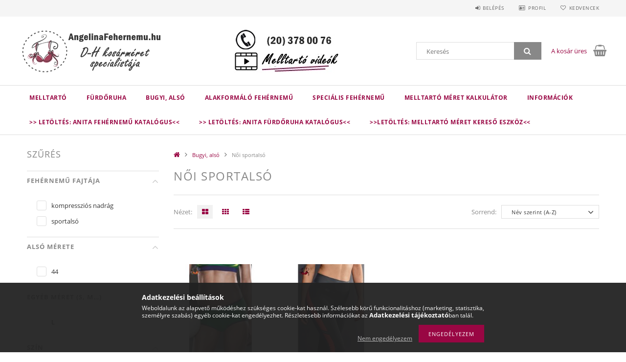

--- FILE ---
content_type: text/html; charset=UTF-8
request_url: https://angelinafehernemu.hu/noi-sportalso
body_size: 26598
content:
<!DOCTYPE html>
<html lang="hu">
<head>
    <meta content="width=device-width, initial-scale=1.0" name="viewport">
    <link rel="preload" href="https://angelinafehernemu.hu/!common_design/own/fonts/opensans/OpenSans-Bold.woff2" as="font" type="font/woff2" crossorigin>
    <link rel="preload" href="https://angelinafehernemu.hu/!common_design/own/fonts/opensans/OpenSans-Regular.woff2" as="font" type="font/woff2" crossorigin>
    <link rel="preload" href="https://angelinafehernemu.hu/!common_design/own/fonts/opensans/opensans.400.700.min.css" as="style">
    <link rel="stylesheet" href="https://angelinafehernemu.hu/!common_design/own/fonts/opensans/opensans.400.700.min.css" media="print" onload="this.media='all'">
    <noscript>
        <link rel="stylesheet" href="https://angelinafehernemu.hu/!common_design/own/fonts/opensans/opensans.400.700.min.css">
    </noscript>
    <meta charset="utf-8">
<meta name="description" content="Női sportalsó, Bugyi, alsó, Nagyméretű melltartó, fürdőruha webshop, fehérnemű webshop, webáruház. E,F,G,H,I melltartó kosár sem akadály. Ingyenes házhoz szállí">
<meta name="robots" content="index, follow">
<meta http-equiv="X-UA-Compatible" content="IE=Edge">
<meta property="og:site_name" content="Angelina Fehérnemű" />
<meta property="og:title" content="Női sportalsó - 【ツ】Melltartó-Fürdőruha Webshop, Angelina Feh">
<meta property="og:description" content="Női sportalsó, Bugyi, alsó, Nagyméretű melltartó, fürdőruha webshop, fehérnemű webshop, webáruház. E,F,G,H,I melltartó kosár sem akadály. Ingyenes házhoz szállí">
<meta property="og:type" content="website">
<meta property="og:url" content="https://angelinafehernemu.hu/noi-sportalso">
<meta name="google-site-verification" content="FCmjfjqsCoXxKBzxUA_aD6dAmLQlNs-RrQPBsvyklBA">
<meta name="mobile-web-app-capable" content="yes">
<meta name="apple-mobile-web-app-capable" content="yes">
<meta name="MobileOptimized" content="320">
<meta name="HandheldFriendly" content="true">

<title>Női sportalsó - 【ツ】Melltartó-Fürdőruha Webshop, Angelina Feh</title>


<script>
var service_type="shop";
var shop_url_main="https://angelinafehernemu.hu";
var actual_lang="hu";
var money_len="0";
var money_thousend=" ";
var money_dec=",";
var shop_id=9017;
var unas_design_url="https:"+"/"+"/"+"angelinafehernemu.hu"+"/"+"!common_design"+"/"+"base"+"/"+"001501"+"/";
var unas_design_code='001501';
var unas_base_design_code='1500';
var unas_design_ver=3;
var unas_design_subver=4;
var unas_shop_url='https://angelinafehernemu.hu';
var responsive="yes";
var config_plus=new Array();
config_plus['money_type']='Ft';
config_plus['money_type_display']='Ft';
var lang_text=new Array();

var UNAS = UNAS || {};
UNAS.shop={"base_url":'https://angelinafehernemu.hu',"domain":'angelinafehernemu.hu',"username":'angelinafehernemu.unas.hu',"id":9017,"lang":'hu',"currency_type":'Ft',"currency_code":'HUF',"currency_rate":'1',"currency_length":0,"base_currency_length":0,"canonical_url":'https://angelinafehernemu.hu/noi-sportalso'};
UNAS.design={"code":'001501',"page":'art'};
UNAS.api_auth="733bbc5a7bdebd79a6c3cba25c459660";
UNAS.customer={"email":'',"id":0,"group_id":0,"without_registration":0};
UNAS.shop["category_id"]="251518";
UNAS.shop["only_private_customer_can_purchase"] = false;
 

UNAS.text = {
    "button_overlay_close": `Bezár`,
    "popup_window": `Felugró ablak`,
    "list": `lista`,
    "updating_in_progress": `frissítés folyamatban`,
    "updated": `frissítve`,
    "is_opened": `megnyitva`,
    "is_closed": `bezárva`,
    "deleted": `törölve`,
    "consent_granted": `hozzájárulás megadva`,
    "consent_rejected": `hozzájárulás elutasítva`,
    "field_is_incorrect": `mező hibás`,
    "error_title": `Hiba!`,
    "product_variants": `termék változatok`,
    "product_added_to_cart": `A termék a kosárba került`,
    "product_added_to_cart_with_qty_problem": `A termékből csak [qty_added_to_cart] [qty_unit] került kosárba`,
    "product_removed_from_cart": `A termék törölve a kosárból`,
    "reg_title_name": `Név`,
    "reg_title_company_name": `Cégnév`,
    "number_of_items_in_cart": `Kosárban lévő tételek száma`,
    "cart_is_empty": `A kosár üres`,
    "cart_updated": `A kosár frissült`
};



UNAS.text["delete_from_favourites"]= `Törlés a kedvencek közül`;
UNAS.text["add_to_favourites"]= `Kedvencekhez`;






window.lazySizesConfig=window.lazySizesConfig || {};
window.lazySizesConfig.loadMode=1;
window.lazySizesConfig.loadHidden=false;

window.dataLayer = window.dataLayer || [];
function gtag(){dataLayer.push(arguments)};
gtag('js', new Date());
</script>

<script src="https://angelinafehernemu.hu/!common_packages/jquery/jquery-3.2.1.js?mod_time=1682493235"></script>
<script src="https://angelinafehernemu.hu/!common_packages/jquery/plugins/migrate/migrate.js?mod_time=1682493235"></script>
<script src="https://angelinafehernemu.hu/!common_packages/jquery/plugins/tippy/popper-2.4.4.min.js?mod_time=1682493235"></script>
<script src="https://angelinafehernemu.hu/!common_packages/jquery/plugins/tippy/tippy-bundle.umd.min.js?mod_time=1682493235"></script>
<script src="https://angelinafehernemu.hu/!common_packages/jquery/plugins/autocomplete/autocomplete.js?mod_time=1751452520"></script>
<script src="https://angelinafehernemu.hu/!common_packages/jquery/plugins/ui/ui_slider-1.11.4.js?mod_time=1682493235"></script>
<script src="https://angelinafehernemu.hu/!common_packages/jquery/plugins/ui/ui_touch-punch.js?mod_time=1682493235"></script>
<script src="https://angelinafehernemu.hu/!common_packages/jquery/plugins/cookie/cookie.js?mod_time=1682493235"></script>
<script src="https://angelinafehernemu.hu/!common_packages/jquery/plugins/tools/tools-1.2.7.js?mod_time=1682493235"></script>
<script src="https://angelinafehernemu.hu/!common_packages/jquery/plugins/slider-pro/jquery.sliderPro-unas.min.js?mod_time=1682493235"></script>
<script src="https://angelinafehernemu.hu/!common_packages/jquery/plugins/lazysizes/lazysizes.min.js?mod_time=1682493235"></script>
<script src="https://angelinafehernemu.hu/!common_packages/jquery/own/shop_common/exploded/common.js?mod_time=1764831093"></script>
<script src="https://angelinafehernemu.hu/!common_packages/jquery/own/shop_common/exploded/common_overlay.js?mod_time=1754986321"></script>
<script src="https://angelinafehernemu.hu/!common_packages/jquery/own/shop_common/exploded/common_shop_popup.js?mod_time=1754991412"></script>
<script src="https://angelinafehernemu.hu/!common_packages/jquery/own/shop_common/exploded/common_start_checkout.js?mod_time=1752056293"></script>
<script src="https://angelinafehernemu.hu/!common_packages/jquery/own/shop_common/exploded/design_1500.js?mod_time=1725525511"></script>
<script src="https://angelinafehernemu.hu/!common_packages/jquery/own/shop_common/exploded/function_change_address_on_order_methods.js?mod_time=1752056293"></script>
<script src="https://angelinafehernemu.hu/!common_packages/jquery/own/shop_common/exploded/function_check_password.js?mod_time=1751452520"></script>
<script src="https://angelinafehernemu.hu/!common_packages/jquery/own/shop_common/exploded/function_check_zip.js?mod_time=1767692285"></script>
<script src="https://angelinafehernemu.hu/!common_packages/jquery/own/shop_common/exploded/function_compare.js?mod_time=1751452520"></script>
<script src="https://angelinafehernemu.hu/!common_packages/jquery/own/shop_common/exploded/function_customer_addresses.js?mod_time=1725525511"></script>
<script src="https://angelinafehernemu.hu/!common_packages/jquery/own/shop_common/exploded/function_delivery_point_select.js?mod_time=1751452520"></script>
<script src="https://angelinafehernemu.hu/!common_packages/jquery/own/shop_common/exploded/function_favourites.js?mod_time=1725525511"></script>
<script src="https://angelinafehernemu.hu/!common_packages/jquery/own/shop_common/exploded/function_infinite_scroll.js?mod_time=1758625001"></script>
<script src="https://angelinafehernemu.hu/!common_packages/jquery/own/shop_common/exploded/function_language_and_currency_change.js?mod_time=1751452520"></script>
<script src="https://angelinafehernemu.hu/!common_packages/jquery/own/shop_common/exploded/function_param_filter.js?mod_time=1764233414"></script>
<script src="https://angelinafehernemu.hu/!common_packages/jquery/own/shop_common/exploded/function_postsale.js?mod_time=1751452520"></script>
<script src="https://angelinafehernemu.hu/!common_packages/jquery/own/shop_common/exploded/function_product_print.js?mod_time=1725525511"></script>
<script src="https://angelinafehernemu.hu/!common_packages/jquery/own/shop_common/exploded/function_product_subscription.js?mod_time=1751452520"></script>
<script src="https://angelinafehernemu.hu/!common_packages/jquery/own/shop_common/exploded/function_recommend.js?mod_time=1751452520"></script>
<script src="https://angelinafehernemu.hu/!common_packages/jquery/own/shop_common/exploded/function_saved_cards.js?mod_time=1751452520"></script>
<script src="https://angelinafehernemu.hu/!common_packages/jquery/own/shop_common/exploded/function_saved_filter_delete.js?mod_time=1751452520"></script>
<script src="https://angelinafehernemu.hu/!common_packages/jquery/own/shop_common/exploded/function_search_smart_placeholder.js?mod_time=1751452520"></script>
<script src="https://angelinafehernemu.hu/!common_packages/jquery/own/shop_common/exploded/function_vote.js?mod_time=1725525511"></script>
<script src="https://angelinafehernemu.hu/!common_packages/jquery/own/shop_common/exploded/page_cart.js?mod_time=1767791926"></script>
<script src="https://angelinafehernemu.hu/!common_packages/jquery/own/shop_common/exploded/page_customer_addresses.js?mod_time=1768291152"></script>
<script src="https://angelinafehernemu.hu/!common_packages/jquery/own/shop_common/exploded/page_order_checkout.js?mod_time=1725525511"></script>
<script src="https://angelinafehernemu.hu/!common_packages/jquery/own/shop_common/exploded/page_order_details.js?mod_time=1725525511"></script>
<script src="https://angelinafehernemu.hu/!common_packages/jquery/own/shop_common/exploded/page_order_methods.js?mod_time=1760086915"></script>
<script src="https://angelinafehernemu.hu/!common_packages/jquery/own/shop_common/exploded/page_order_return.js?mod_time=1725525511"></script>
<script src="https://angelinafehernemu.hu/!common_packages/jquery/own/shop_common/exploded/page_order_send.js?mod_time=1725525511"></script>
<script src="https://angelinafehernemu.hu/!common_packages/jquery/own/shop_common/exploded/page_order_subscriptions.js?mod_time=1751452520"></script>
<script src="https://angelinafehernemu.hu/!common_packages/jquery/own/shop_common/exploded/page_order_verification.js?mod_time=1752056293"></script>
<script src="https://angelinafehernemu.hu/!common_packages/jquery/own/shop_common/exploded/page_product_details.js?mod_time=1751452520"></script>
<script src="https://angelinafehernemu.hu/!common_packages/jquery/own/shop_common/exploded/page_product_list.js?mod_time=1725525511"></script>
<script src="https://angelinafehernemu.hu/!common_packages/jquery/own/shop_common/exploded/page_product_reviews.js?mod_time=1751452520"></script>
<script src="https://angelinafehernemu.hu/!common_packages/jquery/own/shop_common/exploded/page_reg.js?mod_time=1756187461"></script>
<script src="https://angelinafehernemu.hu/!common_packages/jquery/plugins/hoverintent/hoverintent.js?mod_time=1682493235"></script>
<script src="https://angelinafehernemu.hu/!common_packages/jquery/own/shop_tooltip/shop_tooltip.js?mod_time=1753441722"></script>
<script src="https://angelinafehernemu.hu/!common_packages/jquery/plugins/responsive_menu/responsive_menu-unas.js?mod_time=1682493235"></script>
<script src="https://angelinafehernemu.hu/!common_packages/jquery/plugins/artfade/artfade.js?mod_time=1682493235"></script>
<script src="https://angelinafehernemu.hu/!common_packages/jquery/plugins/slick/slick.js?mod_time=1682493235"></script>
<script src="https://angelinafehernemu.hu/!common_packages/jquery/plugins/perfectscrollbar/perfect-scrollbar.jquery.min.js?mod_time=1682493235"></script>

<link href="https://angelinafehernemu.hu/!common_packages/jquery/plugins/autocomplete/autocomplete.css?mod_time=1682493235" rel="stylesheet" type="text/css">
<link href="https://angelinafehernemu.hu/!common_packages/jquery/plugins/slider-pro/css/slider-pro.min.css?mod_time=1682493235" rel="stylesheet" type="text/css">
<link href="https://angelinafehernemu.hu/!common_design/base/001500/css/common.css?mod_time=1763385135" rel="stylesheet" type="text/css">
<link href="https://angelinafehernemu.hu/!common_design/base/001500/css/page_artlist_1.css?mod_time=1696404466" rel="stylesheet" type="text/css">
<link href="https://angelinafehernemu.hu/!common_design/base/001501/css/custom.css?mod_time=1751873333" rel="stylesheet" type="text/css">
<link href="https://angelinafehernemu.hu/!common_design/custom/angelinafehernemu.unas.hu/element/own.css?mod_time=1626094291" rel="stylesheet" type="text/css">

<link href="https://angelinafehernemu.hu/noi-sportalso" rel="canonical">
<link href="https://angelinafehernemu.hu/shop_ordered/9017/design_pic/favicon.ico" rel="shortcut icon">
<script>
        var google_consent=1;
    
        gtag('consent', 'default', {
           'ad_storage': 'denied',
           'ad_user_data': 'denied',
           'ad_personalization': 'denied',
           'analytics_storage': 'denied',
           'functionality_storage': 'denied',
           'personalization_storage': 'denied',
           'security_storage': 'granted'
        });

    
        gtag('consent', 'update', {
           'ad_storage': 'denied',
           'ad_user_data': 'denied',
           'ad_personalization': 'denied',
           'analytics_storage': 'denied',
           'functionality_storage': 'denied',
           'personalization_storage': 'denied',
           'security_storage': 'granted'
        });

        </script>
    <script async src="https://www.googletagmanager.com/gtag/js?id=G-VWX630KFFY"></script>    <script>
    gtag('config', 'G-VWX630KFFY');

          gtag('config', 'G-VWX630KFFY');
                </script>
        <script>
    var google_analytics=1;

            gtag('event', 'view_item_list', {
              "currency": "HUF",
              "items": [
                                        {
                          "item_id": "A1627-835",
                          "item_name": "Akciós méretek! - Anita Active sport alsó",
                                                    "item_category": "Bugyi, alsó/Női sportalsó",                          "price": '17990',
                          "list_position": 1,
                          "list_name": 'Bugyi, alsó/Női sportalsó'
                      }
                    ,                      {
                          "item_id": "A1685-595",
                          "item_name": "  Akciós méretek! - Anita sport kompressziós nadrág, szürke-koral",
                                                    "item_category": "Bugyi, alsó/Női sportalsó",                          "price": '24990',
                          "list_position": 2,
                          "list_name": 'Bugyi, alsó/Női sportalsó'
                      }
                                  ],
              'non_interaction': true
        });
           </script>
           <script>
        gtag('config', 'AW-1002071592');
                </script>
            <script>
        var google_ads=1;

                gtag('event','remarketing', {
            'ecomm_pagetype': 'category',
            'ecomm_prodid': ["A1627-835","A1685-595"]        });
            </script>
    
    
    
    



    
        <style>
        
            
                .header_logo_img-container img {
                    position: absolute;
                    left: 0;
                    right: 0;
                    bottom: 0;
                    top: 0;
                }
                .header_logo_1_img-wrapper {
                    padding-top: calc(100 / 300 * 100%);
                    position: relative;
                }
                .header_logo_img-wrap-1 {
                    max-width: 100%;
                    width: 300px;
                    margin: 0 auto;
                }
                
                    @media (max-width: 1023.8px) {
                        .header_logo_1_img-wrapper {
                            padding-top: calc(100 / 300 * 100%);
                        }
                        .header_logo_img-wrap-1 {
                            width: 300px;
                        }
                    }
                
                
                    @media (max-width: 767.8px){
                        .header_logo_1_img-wrapper {
                            padding-top: calc(100 / 300 * 100%);
                        }
                        .header_logo_img-wrap-1 {
                            width: 300px;
                        }
                    }
                
                
                    @media (max-width: 479.8px){
                        .header_logo_1_img-wrapper {
                            padding-top: calc(100 / 300 * 100%);
                        }
                        .header_logo_img-wrap-1 {
                            width: 300px;
                        }
                    }
                
            
        
    </style>
    

    


    
    
    
    
    
    
</head>

<body class='design_ver3 design_subver1 design_subver2 design_subver3 design_subver4' id="ud_shop_art">
<div id="image_to_cart" style="display:none; position:absolute; z-index:100000;"></div>
<div class="overlay_common overlay_warning" id="overlay_cart_add"></div>
<script>$(document).ready(function(){ overlay_init("cart_add",{"onBeforeLoad":false}); });</script>
<div class="overlay_common overlay_dialog" id="overlay_save_filter"></div>
<script>$(document).ready(function(){ overlay_init("save_filter",{"closeOnEsc":true,"closeOnClick":true}); });</script>
<div id="overlay_login_outer"></div>	
	<script>
	$(document).ready(function(){
	    var login_redir_init="";

		$("#overlay_login_outer").overlay({
			onBeforeLoad: function() {
                var login_redir_temp=login_redir_init;
                if (login_redir_act!="") {
                    login_redir_temp=login_redir_act;
                    login_redir_act="";
                }

									$.ajax({
						type: "GET",
						async: true,
						url: "https://angelinafehernemu.hu/shop_ajax/ajax_popup_login.php",
						data: {
							shop_id:"9017",
							lang_master:"hu",
                            login_redir:login_redir_temp,
							explicit:"ok",
							get_ajax:"1"
						},
						success: function(data){
							$("#overlay_login_outer").html(data);
							if (unas_design_ver >= 5) $("#overlay_login_outer").modal('show');
							$('#overlay_login1 input[name=shop_pass_login]').keypress(function(e) {
								var code = e.keyCode ? e.keyCode : e.which;
								if(code.toString() == 13) {		
									document.form_login_overlay.submit();		
								}	
							});	
						}
					});
								},
			top: 50,
			mask: {
	color: "#000000",
	loadSpeed: 200,
	maskId: "exposeMaskOverlay",
	opacity: 0.7
},
			closeOnClick: (config_plus['overlay_close_on_click_forced'] === 1),
			onClose: function(event, overlayIndex) {
				$("#login_redir").val("");
			},
			load: false
		});
		
			});
	function overlay_login() {
		$(document).ready(function(){
			$("#overlay_login_outer").overlay().load();
		});
	}
	function overlay_login_remind() {
        if (unas_design_ver >= 5) {
            $("#overlay_remind").overlay().load();
        } else {
            $(document).ready(function () {
                $("#overlay_login_outer").overlay().close();
                setTimeout('$("#overlay_remind").overlay().load();', 250);
            });
        }
	}

    var login_redir_act="";
    function overlay_login_redir(redir) {
        login_redir_act=redir;
        $("#overlay_login_outer").overlay().load();
    }
	</script>  
	<div class="overlay_common overlay_info" id="overlay_remind"></div>
<script>$(document).ready(function(){ overlay_init("remind",[]); });</script>

	<script>
    	function overlay_login_error_remind() {
		$(document).ready(function(){
			load_login=0;
			$("#overlay_error").overlay().close();
			setTimeout('$("#overlay_remind").overlay().load();', 250);	
		});
	}
	</script>  
	<div class="overlay_common overlay_info" id="overlay_newsletter"></div>
<script>$(document).ready(function(){ overlay_init("newsletter",[]); });</script>

<script>
function overlay_newsletter() {
    $(document).ready(function(){
        $("#overlay_newsletter").overlay().load();
    });
}
</script>
<div class="overlay_common overlay_error" id="overlay_script"></div>
<script>$(document).ready(function(){ overlay_init("script",[]); });</script>
    <script>
    $(document).ready(function() {
        $.ajax({
            type: "GET",
            url: "https://angelinafehernemu.hu/shop_ajax/ajax_stat.php",
            data: {master_shop_id:"9017",get_ajax:"1"}
        });
    });
    </script>
    
<div id="responsive_cat_menu"><div id="responsive_cat_menu_content"><script>var responsive_menu='$(\'#responsive_cat_menu ul\').responsive_menu({ajax_type: "GET",ajax_param_str: "cat_key|aktcat",ajax_url: "https://angelinafehernemu.hu/shop_ajax/ajax_box_cat.php",ajax_data: "master_shop_id=9017&lang_master=hu&get_ajax=1&type=responsive_call&box_var_name=shop_cat&box_var_already=no&box_var_responsive=yes&box_var_section=content&box_var_highlight=yes&box_var_type=normal&box_var_multilevel_id=responsive_cat_menu",menu_id: "responsive_cat_menu"});'; </script><div class="responsive_menu"><div class="responsive_menu_nav"><div class="responsive_menu_navtop"><div class="responsive_menu_back "></div><div class="responsive_menu_title ">&nbsp;</div><div class="responsive_menu_close "></div></div><div class="responsive_menu_navbottom"></div></div><div class="responsive_menu_content"><ul style="display:none;"><li><div class="next_level_arrow"></div><span class="ajax_param">830866|251518</span><a href="https://angelinafehernemu.hu/melltarto-fajtak" class="text_small has_child resp_clickable" onclick="return false;">Melltartó</a></li><li><div class="next_level_arrow"></div><span class="ajax_param">612714|251518</span><a href="https://angelinafehernemu.hu/furdoruha-webshop" class="text_small has_child resp_clickable" onclick="return false;">Fürdőruha</a></li><li class="active_menu"><div class="next_level_arrow"></div><span class="ajax_param">946877|251518</span><a href="https://angelinafehernemu.hu/bugyi-tanga" class="text_small has_child resp_clickable" onclick="return false;">Bugyi, alsó</a></li><li><div class="next_level_arrow"></div><span class="ajax_param">875955|251518</span><a href="https://angelinafehernemu.hu/Alakformalo-fehernemu" class="text_small has_child resp_clickable" onclick="return false;">Alakformáló fehérnemű</a></li><li><div class="next_level_arrow"></div><span class="ajax_param">307704|251518</span><a href="https://angelinafehernemu.hu/egyeb-fehernemu" class="text_small has_child resp_clickable" onclick="return false;">Speciális fehérnemű</a></li><li class="responsive_menu_item_page"><span class="ajax_param">9999999445621|1</span><a href="https://angelinafehernemu.hu/melltarto-meret-kalkulator" class="text_small responsive_menu_page resp_clickable" onclick="return false;" target="_top">Melltartó méret kalkulátor</a></li><li class="responsive_menu_item_page"><div class="next_level_arrow"></div><span class="ajax_param">9999999661042|1</span><a href="https://angelinafehernemu.hu/informaciok" class="text_small responsive_menu_page has_child resp_clickable" onclick="return false;" target="_top">Információk</a></li><li class="responsive_menu_item_page"><span class="ajax_param">9999999550905|1</span><a href="https://angelinafehernemu.hu/anita-fehernemu-katalogus" class="text_small responsive_menu_page resp_clickable" onclick="return false;" target="_top">&gt;&gt; Letöltés: Anita fehérnemű katalógus&lt;&lt;</a></li><li class="responsive_menu_item_page"><span class="ajax_param">9999999977779|1</span><a href="https://angelinafehernemu.hu/anita-furdoruha-katalogus" class="text_small responsive_menu_page resp_clickable" onclick="return false;" target="_top">&gt;&gt; Letöltés: Anita fürdőruha katalógus&lt;&lt;</a></li><li class="responsive_menu_item_page"><span class="ajax_param">9999999437988|1</span><a href="https://angelinafehernemu.hu/melltarto-meret" class="text_small responsive_menu_page resp_clickable" onclick="return false;" target="_top">&gt;&gt;LETÖLTÉS: Melltartó méret kereső eszköz&lt;&lt;</a></li></ul></div></div></div></div>
<div id="filter_mobile">
	<div class="filter_mobile_head">
	    <div class="filter_mobile_title">Szűrés</div>
    	<div id="filter_mobile_close"></div>
    	<div class="clear_fix"></div>
    </div>
    <div class="filter_mobile_content product-filter__content">
<div id='box_filter_content' class='box_content text_normal'>
 

 
 
 
 
 
 
 <div class='product_filter_group' id='param_33839_group'>

 <div class='product_filter_title text_normal' id='param_33839_title'><strong>Fehérnemű fajtája </strong></div>
 <div class='product_filter_content product_filter_type_text product_filter_33839_content text_normal ' id='param_33839_content'>
 
 
 

 
 <div class='product_filter_text text_normal'>
 <div class='product_filter_checkbox'><span class='text_input text_input_checkbox'>
 <input type='checkbox' onclick='filter_activate_delay("");' value='kompressziós nadrág' id='product_filter_checkbox_33839_4e9381fba3c06f4c40683c23df080d0c'>
 </span></div>
 <div class='product_filter_text_inner'>
 <label for='product_filter_checkbox_33839_4e9381fba3c06f4c40683c23df080d0c' class='product_filter_link text_normal'>
 kompressziós nadrág
 </label>
 </div>
 
 <div class='clear_fix'></div>
 </div>
 

 

 

 
 
 
 

 
 <div class='product_filter_text text_normal'>
 <div class='product_filter_checkbox'><span class='text_input text_input_checkbox'>
 <input type='checkbox' onclick='filter_activate_delay("");' value='sportalsó' id='product_filter_checkbox_33839_0e0502320029b370670c2aa7a1206ab8'>
 </span></div>
 <div class='product_filter_text_inner'>
 <label for='product_filter_checkbox_33839_0e0502320029b370670c2aa7a1206ab8' class='product_filter_link text_normal'>
 sportalsó
 </label>
 </div>
 
 <div class='clear_fix'></div>
 </div>
 

 

 

 
 
 

 
 

 
 </div>

 </div>
 
 
 

 
 
 
 <div class='product_filter_div bg_color_dark3'></div>
 <div class='product_filter_group' id='param_45261_group'>

 <div class='product_filter_title text_normal' id='param_45261_title'><strong>Alsó mérete </strong></div>
 <div class='product_filter_content product_filter_type_textmore product_filter_45261_content text_normal ' id='param_45261_content'>
 
 
 

 
 <div class='product_filter_text text_normal'>
 <div class='product_filter_checkbox'><span class='text_input text_input_checkbox'>
 <input type='checkbox' onclick='filter_activate_delay("");' value='44' id='product_filter_checkbox_45261_f7177163c833dff4b38fc8d2872f1ec6'>
 </span></div>
 <div class='product_filter_text_inner'>
 <label for='product_filter_checkbox_45261_f7177163c833dff4b38fc8d2872f1ec6' class='product_filter_link text_normal'>
 44
 </label>
 </div>
 
 <div class='clear_fix'></div>
 </div>
 

 

 

 
 
 

 
 

 
 </div>

 </div>
 
 
 

 
 
 
 <div class='product_filter_div bg_color_dark3'></div>
 <div class='product_filter_group' id='param_44931_group'>

 <div class='product_filter_title text_normal' id='param_44931_title'><strong>Egyéb méret (S, M…) </strong></div>
 <div class='product_filter_content product_filter_type_textmore product_filter_44931_content text_normal ' id='param_44931_content'>
 
 
 

 
 <div class='product_filter_text text_normal'>
 <div class='product_filter_checkbox'><span class='text_input text_input_checkbox'>
 <input type='checkbox' onclick='filter_activate_delay("");' value='L' id='product_filter_checkbox_44931_d20caec3b48a1eef164cb4ca81ba2587'>
 </span></div>
 <div class='product_filter_text_inner'>
 <label for='product_filter_checkbox_44931_d20caec3b48a1eef164cb4ca81ba2587' class='product_filter_link text_normal'>
 L
 </label>
 </div>
 
 <div class='clear_fix'></div>
 </div>
 

 

 

 
 
 

 
 

 
 </div>

 </div>
 
 
 

 
 
 
 <div class='product_filter_div bg_color_dark3'></div>
 <div class='product_filter_group' id='param_32899_group'>

 <div class='product_filter_title text_normal' id='param_32899_title'><strong>Szín </strong></div>
 <div class='product_filter_content product_filter_type_text product_filter_32899_content text_normal ' id='param_32899_content'>
 
 
 

 
 <div class='product_filter_text text_normal'>
 <div class='product_filter_checkbox'><span class='text_input text_input_checkbox'>
 <input type='checkbox' onclick='filter_activate_delay("");' value='szürke' id='product_filter_checkbox_32899_9589d3f3cf02e553c293e5465c1bfe48'>
 </span></div>
 <div class='product_filter_text_inner'>
 <label for='product_filter_checkbox_32899_9589d3f3cf02e553c293e5465c1bfe48' class='product_filter_link text_normal'>
 szürke
 </label>
 </div>
 
 <div class='clear_fix'></div>
 </div>
 

 

 

 
 
 

 
 

 
 </div>

 </div>
 
 
 

 
 
 
 <div class='product_filter_div bg_color_dark3'></div>
 <div class='product_filter_group' id='param_32905_group'>

 <div class='product_filter_title text_normal' id='param_32905_title'><strong>Márka </strong></div>
 <div class='product_filter_content product_filter_type_text product_filter_32905_content text_normal ' id='param_32905_content'>
 
 
 

 
 <div class='product_filter_text text_normal'>
 <div class='product_filter_checkbox'><span class='text_input text_input_checkbox'>
 <input type='checkbox' onclick='filter_activate_delay("");' value='Anita Active' id='product_filter_checkbox_32905_256b1a8fae2ef3f7189a50ef06dabeff'>
 </span></div>
 <div class='product_filter_text_inner'>
 <label for='product_filter_checkbox_32905_256b1a8fae2ef3f7189a50ef06dabeff' class='product_filter_link text_normal'>
 Anita Active
 </label>
 </div>
 
 <div class='clear_fix'></div>
 </div>
 

 

 

 
 
 

 
 

 
 </div>

 </div>
 
 
 

 
 
 
 <div class='product_filter_div bg_color_dark3'></div>
 <div class='product_filter_group' id='param_33163_group'>

 <div class='product_filter_title text_normal' id='param_33163_title'><strong>Szállítható </strong></div>
 <div class='product_filter_content product_filter_type_text product_filter_33163_content text_normal ' id='param_33163_content'>
 
 
 

 
 <div class='product_filter_text text_normal'>
 <div class='product_filter_checkbox'><span class='text_input text_input_checkbox'>
 <input type='checkbox' onclick='filter_activate_delay("");' value='azonnal' id='product_filter_checkbox_33163_85591e29afe0598d742585cc9ae9d97f'>
 </span></div>
 <div class='product_filter_text_inner'>
 <label for='product_filter_checkbox_33163_85591e29afe0598d742585cc9ae9d97f' class='product_filter_link text_normal'>
 azonnal
 </label>
 </div>
 
 <div class='clear_fix'></div>
 </div>
 

 

 

 
 
 

 
 

 
 </div>

 </div>
 
 
 


<script>
var filter_box_allow_value_count=0;
var filter_activate_timer=null;
var filter_activate_loaded=1;
var clicked_param_id=0;
var clicked_param_value="";
var filter_get;
function filter_activate_delay(prefix){
		if (filter_activate_timer) clearTimeout(filter_activate_timer);
		if (filter_activate_loaded!=1) {
			filter_activate_timer = setTimeout(function() {filter_activate_delay(prefix)},300);		} else {
			filter_activate_timer = setTimeout(function() {filter_activate(prefix)},300);		}
}
function filter_activate(prefix) {
	filter_get="";
	filter_activate_loaded=0
	var temp_filter_get="";
	var temp_filter_active=0;
	$("#"+prefix+"param_33839_content input:not(.js-product-filter-input-ignore)").each(function(index, value) {
		if ($(this).prop("checked")==true) {
			$(this).parent().parent().parent().addClass("product_filter_checked");
			temp_filter_active=1;
			if (temp_filter_get!="") temp_filter_get+="|";
			temp_filter_get+=$(this).val().replace(/:/g,"&#58;");
		} else {
			$(this).parent().parent().parent().removeClass("product_filter_checked");
		}
	});
	if (temp_filter_active==1) {
		$("#"+prefix+"param_33839_content").addClass("product_filter_content_checked");
		$("#"+prefix+"param_33839_content").parent(".product_filter_group").addClass("product_filter_group_checked");
	} else {
		$("#"+prefix+"param_33839_content").removeClass("product_filter_content_checked");
		$("#"+prefix+"param_33839_content").parent(".product_filter_group").removeClass("product_filter_group_checked");
	}
	if (temp_filter_get!="") {
		if (filter_get!="") filter_get+="\\"
		filter_get+="33839:"+temp_filter_get
	}
	var temp_filter_get="";
	var temp_filter_active=0;
	$("#"+prefix+"param_45261_content input:not(.js-product-filter-input-ignore)").each(function(index, value) {
		if ($(this).prop("checked")==true) {
			$(this).parent().parent().parent().addClass("product_filter_checked");
			temp_filter_active=1;
			if (temp_filter_get!="") temp_filter_get+="|";
			temp_filter_get+=$(this).val().replace(/:/g,"&#58;");
		} else {
			$(this).parent().parent().parent().removeClass("product_filter_checked");
		}
	});
	if (temp_filter_active==1) {
		$("#"+prefix+"param_45261_content").addClass("product_filter_content_checked");
		$("#"+prefix+"param_45261_content").parent(".product_filter_group").addClass("product_filter_group_checked");
	} else {
		$("#"+prefix+"param_45261_content").removeClass("product_filter_content_checked");
		$("#"+prefix+"param_45261_content").parent(".product_filter_group").removeClass("product_filter_group_checked");
	}
	if (temp_filter_get!="") {
		if (filter_get!="") filter_get+="\\"
		filter_get+="45261-:"+temp_filter_get
	}
	var temp_filter_get="";
	var temp_filter_active=0;
	$("#"+prefix+"param_44931_content input:not(.js-product-filter-input-ignore)").each(function(index, value) {
		if ($(this).prop("checked")==true) {
			$(this).parent().parent().parent().addClass("product_filter_checked");
			temp_filter_active=1;
			if (temp_filter_get!="") temp_filter_get+="|";
			temp_filter_get+=$(this).val().replace(/:/g,"&#58;");
		} else {
			$(this).parent().parent().parent().removeClass("product_filter_checked");
		}
	});
	if (temp_filter_active==1) {
		$("#"+prefix+"param_44931_content").addClass("product_filter_content_checked");
		$("#"+prefix+"param_44931_content").parent(".product_filter_group").addClass("product_filter_group_checked");
	} else {
		$("#"+prefix+"param_44931_content").removeClass("product_filter_content_checked");
		$("#"+prefix+"param_44931_content").parent(".product_filter_group").removeClass("product_filter_group_checked");
	}
	if (temp_filter_get!="") {
		if (filter_get!="") filter_get+="\\"
		filter_get+="44931-:"+temp_filter_get
	}
	var temp_filter_get="";
	var temp_filter_active=0;
	$("#"+prefix+"param_32899_content input:not(.js-product-filter-input-ignore)").each(function(index, value) {
		if ($(this).prop("checked")==true) {
			$(this).parent().parent().parent().addClass("product_filter_checked");
			temp_filter_active=1;
			if (temp_filter_get!="") temp_filter_get+="|";
			temp_filter_get+=$(this).val().replace(/:/g,"&#58;");
		} else {
			$(this).parent().parent().parent().removeClass("product_filter_checked");
		}
	});
	if (temp_filter_active==1) {
		$("#"+prefix+"param_32899_content").addClass("product_filter_content_checked");
		$("#"+prefix+"param_32899_content").parent(".product_filter_group").addClass("product_filter_group_checked");
	} else {
		$("#"+prefix+"param_32899_content").removeClass("product_filter_content_checked");
		$("#"+prefix+"param_32899_content").parent(".product_filter_group").removeClass("product_filter_group_checked");
	}
	if (temp_filter_get!="") {
		if (filter_get!="") filter_get+="\\"
		filter_get+="32899:"+temp_filter_get
	}
	var temp_filter_get="";
	var temp_filter_active=0;
	$("#"+prefix+"param_32905_content input:not(.js-product-filter-input-ignore)").each(function(index, value) {
		if ($(this).prop("checked")==true) {
			$(this).parent().parent().parent().addClass("product_filter_checked");
			temp_filter_active=1;
			if (temp_filter_get!="") temp_filter_get+="|";
			temp_filter_get+=$(this).val().replace(/:/g,"&#58;");
		} else {
			$(this).parent().parent().parent().removeClass("product_filter_checked");
		}
	});
	if (temp_filter_active==1) {
		$("#"+prefix+"param_32905_content").addClass("product_filter_content_checked");
		$("#"+prefix+"param_32905_content").parent(".product_filter_group").addClass("product_filter_group_checked");
	} else {
		$("#"+prefix+"param_32905_content").removeClass("product_filter_content_checked");
		$("#"+prefix+"param_32905_content").parent(".product_filter_group").removeClass("product_filter_group_checked");
	}
	if (temp_filter_get!="") {
		if (filter_get!="") filter_get+="\\"
		filter_get+="32905:"+temp_filter_get
	}
	var temp_filter_get="";
	var temp_filter_active=0;
	$("#"+prefix+"param_33163_content input:not(.js-product-filter-input-ignore)").each(function(index, value) {
		if ($(this).prop("checked")==true) {
			$(this).parent().parent().parent().addClass("product_filter_checked");
			temp_filter_active=1;
			if (temp_filter_get!="") temp_filter_get+="|";
			temp_filter_get+=$(this).val().replace(/:/g,"&#58;");
		} else {
			$(this).parent().parent().parent().removeClass("product_filter_checked");
		}
	});
	if (temp_filter_active==1) {
		$("#"+prefix+"param_33163_content").addClass("product_filter_content_checked");
		$("#"+prefix+"param_33163_content").parent(".product_filter_group").addClass("product_filter_group_checked");
	} else {
		$("#"+prefix+"param_33163_content").removeClass("product_filter_content_checked");
		$("#"+prefix+"param_33163_content").parent(".product_filter_group").removeClass("product_filter_group_checked");
	}
	if (temp_filter_get!="") {
		if (filter_get!="") filter_get+="\\"
		filter_get+="33163:"+temp_filter_get
	}
	if (filter_get!="") {
		temp_url="https://angelinafehernemu.hu/noi-sportalso?filter="+encodeURIComponent(filter_get.replace(/&/g,'&amp;').replace(/"/g,'&quot;')).replace(/%3A/g,':').replace(/%2F/g,'/');
		temp_url_state="https://angelinafehernemu.hu/noi-sportalso?filter="+encodeURIComponent(filter_get.replace(/&/g,'&amp;').replace(/"/g,'&quot;')).replace(/%3A/g,':').replace(/%5C/g,'\\');
	} else {
		temp_url="https://angelinafehernemu.hu/noi-sportalso?filter=";
		temp_url_state="https://angelinafehernemu.hu/noi-sportalso?filter=";
	}
	$("#page_content_outer").html("<div class='page_content_ajax'></div>");
	$(document).trigger("filterProductlistRefreshing");
	$.ajax({
		type: "GET",
		async: true,
		url: "https://angelinafehernemu.hu/noi-sportalso",
		data: {
			clicked_param_id:clicked_param_id,
			filter:filter_get,
			ajax_filter:"1",
			ajax_nodesign:"1"
		},
		success: function(result){
			clicked_param_id=0;
			clicked_param_value="";
			filter_activate_loaded=1;
	 $(document).trigger("filterProductlistRefreshed");
			if (result.indexOf("</html")==-1) $("#page_content_outer").html(result);
		}
	});
 $("#"+prefix+"box_filter_content .product_filter_delete_all_outer").css("display","none");
 var filter_delete_enabled = 0;
 $("#"+prefix+"box_filter_content .product_filter_content").each(function(){
 if ($(this).hasClass("product_filter_content_checked")) {
 $("#"+prefix+"box_filter_content .product_filter_delete_all_outer").css("display","block");
 filter_delete_enabled = 1;
 return false;
 }
 });
 (filter_delete_enabled == 1) ? $(document).trigger("filterDeleteEnabled") : $(document).trigger("filterDeleteDisabled");
}
function filter_icon_click(filter_this) {
 if (filter_this.children("input").prop("checked")==true) {
 	filter_this.children("input").prop("checked",false);
	} else {
 	filter_this.children("input").prop("checked",true);
	}
}
function filter_icon(filter_this) {
 if (filter_this.children("input").prop("checked")!=true) {
 	filter_this.addClass("product_filter_icon_unchecked_grayscale");
 	filter_this.addClass("product_filter_icon_unchecked");
 	filter_this.removeClass("product_filter_icon_checked");
	} else {
 	filter_this.removeClass("product_filter_icon_unchecked_grayscale");
 	filter_this.removeClass("product_filter_icon_unchecked");
 	filter_this.addClass("product_filter_icon_checked");
	}
}
$(document).ready(function(){
	var checkbox_on=0;
	$("#box_filter_content .product_filter_content").each(function(){
		if ($(this).find("input").prop("checked")==true || $(this).hasClass("product_filter_content_checked")) {
			checkbox_on=1;
			return false;
		}
	});
	if (checkbox_on==1 && checkbox_on_already!=1) {
 filter_activate("");
 var checkbox_on_already=1
	}
	if (checkbox_on==1) {
 $("#box_filter_content .product_filter_delete_all_outer").css("display","block");
 $(document).trigger("filterDeleteEnabled");
	}else{
 $("#box_filter_content .product_filter_delete_all_outer").css("display","none");
	 $(document).trigger("filterDeleteDisabled");
	}
});
</script>



<div class='product_filter_delete_all_outer' style='display:none;'><button type='button' class='product_filter_delete_all' onclick='product_filter_delete_all("");'>Szűrés törlése</button></div>

</div>
</div>
</div>

<div id="container">
	

    <div id="header">
    	<div id="header_top">
        	<div id="header_top_wrap" class="row">
                <div id="money_lang" class="col-sm-4">                  
                    <div id="lang"></div>
                    <div id="money"></div>
                    <div class="clear_fix"></div>
                </div>
                <div class="col-sm-2"></div>
                <div id="header_menu" class="col-sm-6">
                	<ul class="list-inline">
	                    <li class="list-inline-item login">
    
        
            
                <script>
                    function overlay_login() {
                        $(document).ready(function(){
                            $("#overlay_login_outer").overlay().load();
                        });
                    }
                </script>
                <a href="javascript:overlay_login();" class="menu_login">Belépés</a>
            

            
        

        

        

        

    
</li>
        	            <li class="list-inline-item profil"><a href="https://angelinafehernemu.hu/shop_order_track.php">Profil</a></li>
                        <li class="list-inline-item fav"><a href="https://angelinafehernemu.hu/shop_order_track.php?tab=favourites">Kedvencek</a></li>
                        <li class="list-inline-item saved_filters"></li>
                        <li class="list-inline-item compare"></li>
                    </ul>
                </div>
                <div class="clear_fix"></div>
        	</div>
        </div>
        
    	<div id="header_content">
        	<div id="header_content_wrap">
                <div id="logo">



    

    
        <div id="header_logo_img" class="js-element header_logo_img-container" data-element-name="header_logo">
            
                
                    <div class="header_logo_img-wrap header_logo_img-wrap-1">
                        <div class="header_logo_1_img-wrapper">
                            <a href="https://angelinafehernemu.hu/">
                            <picture>
                                
                                <source media="(max-width: 479.8px)" srcset="https://angelinafehernemu.hu/!common_design/custom/angelinafehernemu.unas.hu/element/layout_hu_header_logo-300x100_1_default.jpg?time=1519564128, https://angelinafehernemu.hu/!common_design/custom/angelinafehernemu.unas.hu/element/layout_hu_header_logo-300x100_1_default_retina.jpg?time=1519564128 2x">
                                <source media="(max-width: 767.8px)" srcset="https://angelinafehernemu.hu/!common_design/custom/angelinafehernemu.unas.hu/element/layout_hu_header_logo-300x100_1_default.jpg?time=1519564128, https://angelinafehernemu.hu/!common_design/custom/angelinafehernemu.unas.hu/element/layout_hu_header_logo-300x100_1_default_retina.jpg?time=1519564128 2x">
                                <source media="(max-width: 1023.8px)" srcset="https://angelinafehernemu.hu/!common_design/custom/angelinafehernemu.unas.hu/element/layout_hu_header_logo-300x100_1_default.jpg?time=1519564128, https://angelinafehernemu.hu/!common_design/custom/angelinafehernemu.unas.hu/element/layout_hu_header_logo-300x100_1_default_retina.jpg?time=1519564128 2x">
                                <img fetchpriority="high" width="300" height="100"
                                     src="https://angelinafehernemu.hu/!common_design/custom/angelinafehernemu.unas.hu/element/layout_hu_header_logo-300x100_1_default.jpg?time=1519564128" alt="Angelina Fehérnemű"
                                     
                                     srcset="https://angelinafehernemu.hu/!common_design/custom/angelinafehernemu.unas.hu/element/layout_hu_header_logo-300x100_1_default_retina.jpg?time=1519564128 2x"
                                     
                                >
                            </picture>
                            </a>
                        </div>
                    </div>
                
                
            
        </div>
    

</div>
                <div id="header_banner">







    <script>
        $(document ).ready(function($) {
            var slider = $('#header_banner_slider-pro').sliderPro({
                init: function( event ) {
                    $('.header_banner-wrapper').addClass('init');

                    setTimeout(function() {
                        $('.sp-nav-btn').removeClass('invisible');
                    }, 1500);
                },
                width: 360,
                height: 100,
                autoHeight: true,
                responsive: true,
                
                arrows: false,
                
                buttons: false,
                loop: false,
                touchSwipe: false,
                
                waitForLayers: true,
                keyboardOnlyOnFocus: true,
                autoScaleLayers: true,
                centerImage: true,
                
                
                autoplay: false
                
                
                
            });
            
        });
    </script>
    <div class="js-element header_banner-wrapper" data-element-name="header_banner">
        <div id="header_banner_slider-pro" class="slider-pro">
            <div class="sp-slides">
                
                <div class="sp-slide">
                    
                    <a class="sp-image-link" href="https://angelinafehernemu.hu/mindent-a-melltartokrol-jelentkezes" target="_blank">
                    <img width="360" height="100" class="sp-image" alt="Angelina Fehérnemű" src="https://angelinafehernemu.hu/main_pic/space.gif"
                         data-src="https://angelinafehernemu.hu/!common_design/custom/angelinafehernemu.unas.hu/element/layout_hu_header_banner-360x100_1_default.jpg?time=1619813560"
                         data-small="https://angelinafehernemu.hu/!common_design/custom/angelinafehernemu.unas.hu/element/layout_hu_header_banner-360x100_1_default.jpg?time=1619813560"
                         data-medium="https://angelinafehernemu.hu/!common_design/custom/angelinafehernemu.unas.hu/element/layout_hu_header_banner-360x100_1_default.jpg?time=1619813560"
                         data-large="https://angelinafehernemu.hu/!common_design/custom/angelinafehernemu.unas.hu/element/layout_hu_header_banner-360x100_1_default.jpg?time=1619813560"
                         data-retina="https://angelinafehernemu.hu/!common_design/custom/angelinafehernemu.unas.hu/element/layout_hu_header_banner-360x100_1_default_retina.jpg?time=1619813560"
                         data-retinasmall="https://angelinafehernemu.hu/!common_design/custom/angelinafehernemu.unas.hu/element/layout_hu_header_banner-360x100_1_default_retina.jpg?time=1619813560"
                         data-retinamedium="https://angelinafehernemu.hu/!common_design/custom/angelinafehernemu.unas.hu/element/layout_hu_header_banner-360x100_1_default_retina.jpg?time=1619813560"
                         data-retinalarge="https://angelinafehernemu.hu/!common_design/custom/angelinafehernemu.unas.hu/element/layout_hu_header_banner-360x100_1_default_retina.jpg?time=1619813560">
                    </a>
                    

                    

                    
                </div>
                
            </div>
        </div>
    </div>

</div>
                <div id="header_content_right">
	                <div id="search"><div id="box_search_content" class="box_content browser-is-chrome">
    <form name="form_include_search" id="form_include_search" action="https://angelinafehernemu.hu/shop_search.php" method="get">
        <div class="box_search_field">
            <input data-stay-visible-breakpoint="1000" name="search" id="box_search_input" type="text" pattern=".{3,100}"
                   maxlength="100" class="text_small ac_input js-search-input" title="Hosszabb kereső kifejezést írjon be!"
                   placeholder="Keresés" autocomplete="off"
                   required
            >
        </div>
        <button class="box_search_button fa fa-search" type="submit" title="Keresés"></button>
    </form>
</div>
<script>
/* CHECK SEARCH INPUT CONTENT  */
function checkForInput(element) {
    let thisEl = $(element);
    let tmpval = thisEl.val();
    thisEl.toggleClass('not-empty', tmpval.length >= 1);
    thisEl.toggleClass('search-enable', tmpval.length >= 3);
}
/* CHECK SEARCH INPUT CONTENT  */
$('#box_search_input').on('blur change keyup', function() {
    checkForInput(this);
});
</script>
<script>
    $(document).ready(function(){
        $(document).on('smartSearchInputLoseFocus', function(){
            if ($('.js-search-smart-autocomplete').length>0) {
                setTimeout(function () {
                    let height = $(window).height() - ($('.js-search-smart-autocomplete').offset().top - $(window).scrollTop()) - 20;
                    $('.search-smart-autocomplete').css('max-height', height + 'px');
                }, 300);
            }
        });
    });
</script></div>
                    <div id="cart"><div id='box_cart_content' class='box_content'>




<div id="box_cart_content_full">
    <div class='box_cart_item'>
        <a href="https://angelinafehernemu.hu/shop_cart.php">
    
                
    
                
                    <span class='box_cart_empty'>A kosár üres</span>
                    
                
    
        </a>
    </div>
    
    	
    
</div>


<div class="box_cart_itemlist">
    
    <div class="box_cart_itemlist_list">
        
    </div>
    
    
    <div class="box_cart_sum_row">
        
            <div class='box_cart_price_label'>Összesen:</div>
        
        
            <div class='box_cart_price'><span class='text_color_fault'>0 Ft</span></div>
        
        <div class='clear_fix'></div>
	</div>

    
    <div class='box_cart_button'><input name="Button" type="button" value="Megrendelés" onclick="location.href='https://angelinafehernemu.hu/shop_cart.php'"></div>
    
    
</div>



</div>


    <script>
        $("#box_cart_content_full").click(function() {
            document.location.href="https://angelinafehernemu.hu/shop_cart.php";
        });
		$(document).ready (function() {
			$('#cart').hoverIntent({
                over: function () {
                    $(this).find('.box_cart_itemlist').stop(true).slideDown(400, function () {
                        $('.box_cart_itemlist_list').perfectScrollbar();
                    });
                },
                out: function () {
                    $(this).find('.box_cart_itemlist').slideUp(400);
                },
                interval: 100,
                sensitivity: 6,
                timeout: 1000
            });
		});
    </script>
</div>
                </div>
                <div class="clear_fix"></div>
        	</div>
        </div>	
        
        <div id="header_bottom">
        	<div id="header_bottom_wrap">
               	<ul id="mainmenu">
                	
<li data-id="830866">
    <a href="https://angelinafehernemu.hu/melltarto-fajtak">Melltartó</a>

    
	<div class="catmenu_lvl2_outer">
        <ul class="catmenu_lvl2 ">
        	
	
	<li data-id="306351">
    	<a href="https://angelinafehernemu.hu/melltartok-merevito-szerint">Merevítő szerint</a>
		


<ul class="catmenu_lvl3"> 
	
	<li data-id="280217">
    	<a href="https://angelinafehernemu.hu/merevito-nelkuli-melltartok">Merevítő nélküli melltartó </a>
	</li>
	
	<li data-id="227716">
    	<a href="https://angelinafehernemu.hu/merevitos-melltartok">Merevítős melltartó</a>
	</li>
	
	<li data-id="634090">
    	<a href="https://angelinafehernemu.hu/osszes-melltarto">Összes melltartó</a>
	</li>
	
    

</ul>

	</li>
	
	<li data-id="117899">
    	<a href="https://angelinafehernemu.hu/melltarto-szivacs-szerint">Szivacs szerint</a>
		


<ul class="catmenu_lvl3"> 
	
	<li data-id="184827">
    	<a href="https://angelinafehernemu.hu/felig-szivacsos-melltarto">Félig szivacsos melltartó</a>
	</li>
	
	<li data-id="561354">
    	<a href="https://angelinafehernemu.hu/szivacs-nelkuli-melltarto">Szivacs nélküli melltartó</a>
	</li>
	
	<li data-id="441972">
    	<a href="https://angelinafehernemu.hu/szivacsos-melltartok">Szivacsos melltartó</a>
	</li>
	
    

</ul>

	</li>
	
	<li data-id="199485">
    	<a href="https://angelinafehernemu.hu/melltartok-kosar-szabasa-szerint">Kosár szabása szerint</a>
		


<ul class="catmenu_lvl3"> 
	
	<li data-id="378572">
    	<a href="https://angelinafehernemu.hu/szabott-kosaras-melltartok">Szabott kosaras melltartó</a>
	</li>
	
	<li data-id="645259">
    	<a href="https://angelinafehernemu.hu/varras-nelkuli-melltartok">Varrás nélküli melltartó</a>
	</li>
	
    

</ul>

	</li>
	
	<li data-id="575335">
    	<a href="https://angelinafehernemu.hu/melltarto-fazonok">Melltartó fazonok</a>
		


<ul class="catmenu_lvl3"> 
	
	<li data-id="263519">
    	<a href="https://angelinafehernemu.hu/dekoltalt-melltarto">Dekoltált melltartó</a>
	</li>
	
	<li data-id="998620">
    	<a href="https://angelinafehernemu.hu/felkosaras-melltarto">Félkosaras melltartó</a>
	</li>
	
	<li data-id="109291">
    	<a href="https://angelinafehernemu.hu/melyen-kivagott-melltarto">Mélyen kivágott melltartó</a>
	</li>
	
	<li data-id="484390">
    	<a href="https://angelinafehernemu.hu/telikosaras-melltartok">Telikosaras melltartó</a>
	</li>
	
    

</ul>

	</li>
	
	<li data-id="664185">
    	<a href="https://angelinafehernemu.hu/szines-melltartok">Színes melltartók</a>
		


<ul class="catmenu_lvl3"> 
	
	<li data-id="983547">
    	<a href="https://angelinafehernemu.hu/piros-melltarto">Piros melltartó</a>
	</li>
	
	<li data-id="416259">
    	<a href="https://angelinafehernemu.hu/pink-melltarto">Pink melltartó</a>
	</li>
	
	<li data-id="218359">
    	<a href="https://angelinafehernemu.hu/puder-szinu-melltarto">Púder színű melltartó</a>
	</li>
	
	<li data-id="336748">
    	<a href="https://angelinafehernemu.hu/fekete-melltarto">Fekete melltartó</a>
	</li>
	
	<li data-id="244321">
    	<a href="https://angelinafehernemu.hu/feher-melltarto">Fehér melltartó</a>
	</li>
	
    
    <li class="catmenu_more"><a href="https://angelinafehernemu.hu/szines-melltartok">Több</a></li>
    

</ul>

	</li>
	
	<li data-id="995293">
    	<a href="https://angelinafehernemu.hu/melltartrok-funkciok-szerint">Funkció szerint</a>
		


<ul class="catmenu_lvl3"> 
	
	<li data-id="270919">
    	<a href="https://angelinafehernemu.hu/sportmelltartok">Sportmelltartó</a>
	</li>
	
	<li data-id="347260">
    	<a href="https://angelinafehernemu.hu/tehermentesito-melltarto">Tehermentesítő melltartó</a>
	</li>
	
	<li data-id="770081">
    	<a href="https://angelinafehernemu.hu/kenyelmes-melltartok">Kényelmes / komfort melltartó</a>
	</li>
	
	<li data-id="108276">
    	<a href="https://angelinafehernemu.hu/elolkapcsos-melltarto">Elölkapcsos melltartó</a>
	</li>
	
	<li data-id="851587">
    	<a href="https://angelinafehernemu.hu/mellkisebbito-melltartok">Mellkisebbítős (minimizer) melltartó</a>
	</li>
	
    
    <li class="catmenu_more"><a href="https://angelinafehernemu.hu/melltartrok-funkciok-szerint">Több</a></li>
    

</ul>

	</li>
	
	<li data-id="957756">
    	<a href="https://angelinafehernemu.hu/specialis-melltarto">Speciális </a>
		


<ul class="catmenu_lvl3"> 
	
	<li data-id="289721">
    	<a href="https://angelinafehernemu.hu/pant-nelkuli-melltarto">Pánt nélküli / levehető pántos melltartók nagy mellre</a>
	</li>
	
	<li data-id="369407">
    	<a href="https://angelinafehernemu.hu/varialhato-melltartok">Variálható melltartó</a>
	</li>
	
	<li data-id="874536">
    	<a href="https://angelinafehernemu.hu/push-up-melltarto">Push up melltartó</a>
	</li>
	
	<li data-id="138741">
    	<a href="https://angelinafehernemu.hu/nagymeretu-melltarto">Nagyméretű melltartó</a>
	</li>
	
	<li data-id="552648">
    	<a href="https://angelinafehernemu.hu/mellmutet-utani-melltarto">Mellműtét utáni melltartó</a>
	</li>
	
    

</ul>

	</li>
	
	<li data-id="469983">
    	<a href="https://angelinafehernemu.hu/melltarto-anyaga-szerint">Anyaga szerint</a>
		


<ul class="catmenu_lvl3"> 
	
	<li data-id="250862">
    	<a href="https://angelinafehernemu.hu/csipkes-melltartok">Csipkés melltartó</a>
	</li>
	
	<li data-id="327020">
    	<a href="https://angelinafehernemu.hu/pamut-melltarto">Pamut melltartó</a>
	</li>
	
	<li data-id="676461">
    	<a href="https://angelinafehernemu.hu/spacer-melltarto">Spacer melltartó</a>
	</li>
	
	<li data-id="620355">
    	<a href="https://angelinafehernemu.hu/memoriahabos-melltarto">Memóriahabos melltartó</a>
	</li>
	
    

</ul>

	</li>
	
	<li data-id="772626">
    	<a href="https://angelinafehernemu.hu/kismamamaknak">Kismamáknak</a>
		


<ul class="catmenu_lvl3"> 
	
	<li data-id="861069">
    	<a href="https://angelinafehernemu.hu/szoptatos-melltarto">Szoptatós melltartó</a>
	</li>
	
    

</ul>

	</li>
	
	<li data-id="485849">
    	<a href="https://angelinafehernemu.hu/melltarto-markak">Melltartó márkák szerint</a>
		


<ul class="catmenu_lvl3"> 
	
	<li data-id="236389">
    	<a href="https://angelinafehernemu.hu/anita-maternity-melltarto">Anita Maternity</a>
	</li>
	
	<li data-id="552426">
    	<a href="https://angelinafehernemu.hu/anita-melltarto">Anita melltartó - összes</a>
	</li>
	
	<li data-id="463006">
    	<a href="https://angelinafehernemu.hu/elila-melltarto">Elila melltartó</a>
	</li>
	
	<li data-id="386684">
    	<a href="https://angelinafehernemu.hu/anita-rosa-faia-melltarto">Anita Rosa Faia melltartó</a>
	</li>
	
	<li data-id="878018">
    	<a href="https://angelinafehernemu.hu/anita-comfort-melltarto">Anita Comfort melltartó</a>
	</li>
	
    
    <li class="catmenu_more"><a href="https://angelinafehernemu.hu/melltarto-markak">Több</a></li>
    

</ul>

	</li>
	

        </ul>
        
	</div>
    
</li>

<li data-id="612714">
    <a href="https://angelinafehernemu.hu/furdoruha-webshop">Fürdőruha</a>

    
	<div class="catmenu_lvl2_outer">
        <ul class="catmenu_lvl2 ">
        	
	
	<li data-id="504064">
    	<a href="https://angelinafehernemu.hu/egyreszes-furdoruhak">Egyrészes fürdőruha</a>
		


<ul class="catmenu_lvl3"> 
	
	<li data-id="383079">
    	<a href="https://angelinafehernemu.hu/osszes-egyreszes-furdoruha">Összes egyrészes fürdőruha</a>
	</li>
	
	<li data-id="964900">
    	<a href="https://angelinafehernemu.hu/merevitos-furdoruha">Merevítős fürdőruha</a>
	</li>
	
	<li data-id="703337">
    	<a href="https://angelinafehernemu.hu/merevito-nelkuli-furdoruha">Merevítő nélküli fürdőruha</a>
	</li>
	
	<li data-id="421646">
    	<a href="https://angelinafehernemu.hu/alakformalo-furdoruha">Alakformáló fürdőruha</a>
	</li>
	
	<li data-id="653696">
    	<a href="https://angelinafehernemu.hu/uszodressz">Úszódressz</a>
	</li>
	
    

</ul>

	</li>
	
	<li data-id="923585">
    	<a href="https://angelinafehernemu.hu/bikini">Bikini</a>
		


<ul class="catmenu_lvl3"> 
	
	<li data-id="350037">
    	<a href="https://angelinafehernemu.hu/osszes-bikini">Összes bikini</a>
	</li>
	
	<li data-id="176441">
    	<a href="https://angelinafehernemu.hu/szivacsos-bikini">Szivacsos bikini</a>
	</li>
	
	<li data-id="173308">
    	<a href="https://angelinafehernemu.hu/szivacs-nelkuli-bikini">Szivacs nélküli bikini</a>
	</li>
	
	<li data-id="377954">
    	<a href="https://angelinafehernemu.hu/merevitos-bikini">Merevítős bikini</a>
	</li>
	
	<li data-id="905213">
    	<a href="https://angelinafehernemu.hu/merevito-nelkuli-bikini">Merevítő nélküli bikini</a>
	</li>
	
    
    <li class="catmenu_more"><a href="https://angelinafehernemu.hu/bikini">Több</a></li>
    

</ul>

	</li>
	
	<li data-id="301529">
    	<a href="https://angelinafehernemu.hu/tankini">Tankini</a>
		


<ul class="catmenu_lvl3"> 
	
	<li data-id="126352">
    	<a href="https://angelinafehernemu.hu/osszes-tankini">Összes tankini</a>
	</li>
	
	<li data-id="899342">
    	<a href="https://angelinafehernemu.hu/szivacsos-tankini">Szivacsos tankini</a>
	</li>
	
	<li data-id="991389">
    	<a href="https://angelinafehernemu.hu/szivacs-nelkuli-tankini">Szivacs nélküli tankini</a>
	</li>
	
	<li data-id="745527">
    	<a href="https://angelinafehernemu.hu/merevitos-tankini">Merevítős tankini</a>
	</li>
	
	<li data-id="279075">
    	<a href="https://angelinafehernemu.hu/merevito-nelkuli-tankini">Merevítő nélküli tankini</a>
	</li>
	
    
    <li class="catmenu_more"><a href="https://angelinafehernemu.hu/tankini">Több</a></li>
    

</ul>

	</li>
	
	<li data-id="938494">
    	<a href="https://angelinafehernemu.hu/furdoruha-szin">Fürdőruha szín szerint</a>
		


<ul class="catmenu_lvl3"> 
	
	<li data-id="529995">
    	<a href="https://angelinafehernemu.hu/fekete-furdoruha">Fekete fürdőruha</a>
	</li>
	
	<li data-id="382166">
    	<a href="https://angelinafehernemu.hu/Kek-furdoruha">Kék fürdőruha</a>
	</li>
	
	<li data-id="166332">
    	<a href="https://angelinafehernemu.hu/Piros-furdoruha">Piros fürdőruha</a>
	</li>
	
	<li data-id="683425">
    	<a href="https://angelinafehernemu.hu/spl/683425/Zold-furdoruha">Zöld fürdőruha</a>
	</li>
	
	<li data-id="945806">
    	<a href="https://angelinafehernemu.hu/Pink-furdoruha">Pink fürdőruha</a>
	</li>
	
    
    <li class="catmenu_more"><a href="https://angelinafehernemu.hu/furdoruha-szin">Több</a></li>
    

</ul>

	</li>
	
	<li data-id="192968">
    	<a href="https://angelinafehernemu.hu/anita-furdoruha">Anita fürdőruha</a>
		


<ul class="catmenu_lvl3"> 
	
	<li data-id="954106">
    	<a href="https://angelinafehernemu.hu/anita-bikini">Anita bikini</a>
	</li>
	
	<li data-id="815415">
    	<a href="https://angelinafehernemu.hu/Anita-bikini-also">Anita bikini alsó</a>
	</li>
	
	<li data-id="844084">
    	<a href="https://angelinafehernemu.hu/Anita-bikini-felso">Anita bikini felső</a>
	</li>
	
	<li data-id="822066">
    	<a href="https://angelinafehernemu.hu/Anita-egyreszes-furdoruha">Anita egyrészes fürdőruha</a>
	</li>
	
	<li data-id="549015">
    	<a href="https://angelinafehernemu.hu/Anita-tankini">Anita tankini</a>
	</li>
	
    
    <li class="catmenu_more"><a href="https://angelinafehernemu.hu/anita-furdoruha">Több</a></li>
    

</ul>

	</li>
	
	<li data-id="123442">
    	<a href="https://angelinafehernemu.hu/furdoruha-azonnal-szallithato">Azonnal szállítható</a>
		
	</li>
	
	<li data-id="112221">
    	<a href="https://angelinafehernemu.hu/furdoruha-osszes">Összes fürdőruha</a>
		
	</li>
	
	<li data-id="153662">
    	<a href="https://angelinafehernemu.hu/kismama-furdoruha">Kismama fürdőruha</a>
		
	</li>
	
	<li data-id="419447">
    	<a href="https://angelinafehernemu.hu/strand-kiegeszito">Strand kiegészítő</a>
		
	</li>
	
	<li data-id="296801">
    	<a href="https://angelinafehernemu.hu/Protezis-tartos-furdoruha">Protézis tartós fürdőruha</a>
		
	</li>
	

        </ul>
        
	</div>
    
</li>

<li data-id="946877">
    <a href="https://angelinafehernemu.hu/bugyi-tanga">Bugyi, alsó</a>

    
	<div class="catmenu_lvl2_outer">
        <ul class="catmenu_lvl2 ">
        	
	
	<li data-id="810140">
    	<a href="https://angelinafehernemu.hu/spl/810140/Bugyi">Bugyi</a>
		
	</li>
	
	<li data-id="496130">
    	<a href="https://angelinafehernemu.hu/tanga">Tanga</a>
		
	</li>
	
	<li data-id="232705">
    	<a href="https://angelinafehernemu.hu/francia-bugyi">Francia bugyi</a>
		
	</li>
	
	<li data-id="580593">
    	<a href="https://angelinafehernemu.hu/magas-dereku-also">Magas derekú alsó</a>
		
	</li>
	
	<li data-id="260298">
    	<a href="https://angelinafehernemu.hu/alakformalo-alsok">Alakformáló alsó</a>
		
	</li>
	
	<li data-id="365744">
    	<a href="https://angelinafehernemu.hu/hosszuszaru-bugyi">Hosszúszárú bugyi</a>
		
	</li>
	
	<li data-id="251518">
    	<a href="https://angelinafehernemu.hu/noi-sportalso">Női sportalsó</a>
		
	</li>
	
	<li data-id="788743">
    	<a href="https://angelinafehernemu.hu/osszes-also">Összes alsó</a>
		
	</li>
	

        </ul>
        
	</div>
    
</li>

<li data-id="875955">
    <a href="https://angelinafehernemu.hu/Alakformalo-fehernemu">Alakformáló fehérnemű</a>

    
	<div class="catmenu_lvl2_outer">
        <ul class="catmenu_lvl2 ">
        	
	
	<li data-id="146544">
    	<a href="https://angelinafehernemu.hu/alakformalo-also">Alakformáló alsó</a>
		
	</li>
	
	<li data-id="941990">
    	<a href="https://angelinafehernemu.hu/alakformalo-body">Alakformáló body</a>
		
	</li>
	
	<li data-id="212756">
    	<a href="https://angelinafehernemu.hu/alakformalo-ruha">Alakformáló ruha</a>
		
	</li>
	
	<li data-id="458610">
    	<a href="https://angelinafehernemu.hu/alakformalo-szoknya">Alakformáló szoknya</a>
		
	</li>
	

        </ul>
        
	</div>
    
</li>

<li data-id="307704">
    <a href="https://angelinafehernemu.hu/egyeb-fehernemu">Speciális fehérnemű</a>

    
	<div class="catmenu_lvl2_outer">
        <ul class="catmenu_lvl2 ">
        	
	
	<li data-id="300157">
    	<a href="https://angelinafehernemu.hu/noi-body">Női body</a>
		
	</li>
	
	<li data-id="755578">
    	<a href="https://angelinafehernemu.hu/spl/755578/Fuzo-mider-babydoll">Fűző, míder, babydoll</a>
		
	</li>
	
	<li data-id="148131">
    	<a href="https://angelinafehernemu.hu/Eskuvoi-fehernemu">Esküvői fehérnemű</a>
		
	</li>
	
	<li data-id="130157">
    	<a href="https://angelinafehernemu.hu/szexi-fehernemu">Szexi fehérnemű</a>
		
	</li>
	
	<li data-id="923242">
    	<a href="https://angelinafehernemu.hu/molett-fehernemu">Molett fehérnemű</a>
		
	</li>
	

        </ul>
        
	</div>
    
</li>

                	<li class="menu_item_plus menu_item_1" id="menu_item_id_445621"><a href="https://angelinafehernemu.hu/melltarto-meret-kalkulator" target="_top">Melltartó méret kalkulátor</a></li><li class="menu_item_plus menu_item_7 menu_item_haschild" id="menu_item_id_661042"><a href="https://angelinafehernemu.hu/informaciok" target="_top">Információk</a><ul class="menu_content_sub"><li class="menu_item_plus menu_item_2" id="menu_item_id_316502"><a href="https://angelinafehernemu.hu/shop_contact.php?tab=shipping" target="_top">Szállítás</a></li><li class="menu_item_plus menu_item_3" id="menu_item_id_579918"><a href="https://angelinafehernemu.hu/termek-visszakuldese" target="_top">Visszaküldés, csere</a></li><li class="menu_item_plus menu_item_4" id="menu_item_id_227898"><a href="https://angelinafehernemu.hu/angelina-klub" target="_top">Angelina klub</a></li><li class="menu_item_plus menu_item_5" id="menu_item_id_724501"><a href="https://angelinafehernemu.hu/rolunk" target="_top">Rólunk</a></li><li class="menu_item_plus menu_item_6" id="menu_item_id_839784"><a href="https://angelinafehernemu.hu/shop_contact.php?tab=contact" target="_top">Kapcsolat</a></li></ul></li><li class="menu_item_plus menu_item_8" id="menu_item_id_550905"><a href="https://angelinafehernemu.hu/anita-fehernemu-katalogus" target="_top">&gt;&gt; Letöltés: Anita fehérnemű katalógus&lt;&lt;</a></li><li class="menu_item_plus menu_item_9" id="menu_item_id_977779"><a href="https://angelinafehernemu.hu/anita-furdoruha-katalogus" target="_top">&gt;&gt; Letöltés: Anita fürdőruha katalógus&lt;&lt;</a></li><li class="menu_item_plus menu_item_10" id="menu_item_id_437988"><a href="https://angelinafehernemu.hu/melltarto-meret" target="_top">&gt;&gt;LETÖLTÉS: Melltartó méret kereső eszköz&lt;&lt;</a></li>
                </ul>
                <div class="clear_fix"></div>
                <div id="mobile_mainmenu">
                	<div class="mobile_mainmenu_icon" id="mobile_cat_icon"></div>
                    <div class="mobile_mainmenu_icon" id="mobile_filter_icon"></div>
                    <div class="mobile_mainmenu_icon" id="mobile_search_icon"></div>
                    <div class="mobile_mainmenu_icon" id="mobile_cart_icon"><div id="box_cart_content2">





<div class="box_cart_itemlist">
    
    
    <div class="box_cart_sum_row">
        
        
            <div class='box_cart_price'><span class='text_color_fault'>0 Ft</span></div>
        
        <div class='clear_fix'></div>
	</div>

    
    
</div>


	<div class='box_cart_item'>
        <a href='https://angelinafehernemu.hu/shop_cart.php'>
                

                
                    
                    
                        
                        0
                    
                
        </a>
    </div>
    
    	
    





    <script>
        $("#mobile_cart_icon").click(function() {
            document.location.href="https://angelinafehernemu.hu/shop_cart.php";
        });
		$(document).ready (function() {
			$('#cart').hoverIntent({
                over: function () {
                    $(this).find('.box_cart_itemlist').stop(true).slideDown(400, function () {
                        $('.box_cart_itemlist_list').perfectScrollbar();
                    });
                },
                out: function () {
                    $(this).find('.box_cart_itemlist').slideUp(400);
                },
                interval: 100,
                sensitivity: 6,
                timeout: 1000
            });
		});
    </script>
</div></div>
                </div>
        	</div>
        </div>
        
    </div>

    <div id="content">
        <div id="content_wrap" class="row">    
            
            <div id="right" class="col-sm-9">
                <div id="body">
                    <div id='breadcrumb'><a href="https://angelinafehernemu.hu/sct/0/" class="text_small breadcrumb_item breadcrumb_main">Főkategória</a><span class='breadcrumb_sep'> &gt;</span><a href="https://angelinafehernemu.hu/bugyi-tanga" class="text_small breadcrumb_item">Bugyi, alsó</a><span class='breadcrumb_sep'> &gt;</span><span class="text_small breadcrumb_item">Női sportalsó</span></div>
                    <div id="body_title">
    <div id='title_content'>
    <h1>
        Női sportalsó
    </h1>
    </div>
</div>
                    <div class="clear_fix"></div>                 
                    <div id="body_container"><div id='page_content_outer'><div id='page_art_content' class='page_content'>
   
    
    
    
    
    
    
    
    
    






    <div id='page_artlist_content' class="page_content">

        <script>
<!--
function artlist_formsubmit_artlist(cikkname) {
   cart_add(cikkname,"artlist_");
}
$(document).ready(function(){
	select_base_price("artlist_A1627__unas__835",0);
	
	select_base_price("artlist_A1685__unas__595",0);
	
});
// -->
</script>

        

            
            <div class="page_artlist_listing_order">
                <div class='page_hr'><hr></div>
                
                <div class="page_artlist_grid">
                    <div id="choose_cat_label">Nézet:</div>
                    <div id="choose_cat_1" class="chosen_cat"><a href="javascript:location.href=location_href_with_get('change_page_design=1')" rel="nofollow" title="Nézet 1"></a></div>
                    <div id="choose_cat_2"><a href="javascript:location.href=location_href_with_get('change_page_design=2')" rel="nofollow" title="Nézet 2"></a></div>
                    <div id="choose_cat_3"><a href="javascript:location.href=location_href_with_get('change_page_design=3')" rel="nofollow" title="Nézet 3"></a></div>
                </div>
                
                
                <div class='page_artlist_order'>
                    <form name="form_art_order1" method="post">
<input name="art_order_sent" value="ok" type="hidden">

                        <div class="page_artlist_order_label">Sorrend:</div>
                        <div class="page_artlist_order_change"><select name="new_art_order" aria-label="Sorrend" class="text_normal" onchange="document.form_art_order1.submit();">
    <option value="popular" >Népszerűség szerint</option>
    <option value="name" selected="selected">Név szerint (A-Z)</option>
    <option value="name_desc" >Név szerint (Z-A)</option>
    <option value="price" >Ár szerint növekvő</option>
    <option value="price_desc" >Ár szerint csökkenő</option>
    <option value="time_desc" >Felvitel szerint (legutolsó az első)</option>
    <option value="time" >Felvitel szerint (legkorábbi az első)</option>
</select>
</div>
                    </form>

                </div>
                
                <div class='clear_fix'></div>
                <div class='page_hr'><hr></div>
                <!--page_artlist_order-->
            </div>
            

            

            <form name="form_temp_artlist">


            <div class='page_artlist_list clearfix' >

                
                    <div class='page_artlist_item_1 page_artlist_sku_A1627__unas__835' id='page_artlist_artlist_A1627__unas__835'>

                        <div class="page_artlist_status">
                            
                            
                            
                            
                            
                            
                        </div>

                        <div class='page_artlist_pic'>
                            <a href="https://angelinafehernemu.hu/Anita-Active-sport-also" class="page_artlist_image_link text_normal product_link_normal page_PopupTrigger" title="Akciós méretek! - Anita Active sport alsó" data-sku="A1627-835">
                                <picture>
                                
                                    
                                        
                                        <source srcset="https://angelinafehernemu.hu/img/9017/A1627-835/180x180,r/A1627-835.jpg?time=1572796653 1x,https://angelinafehernemu.hu/img/9017/A1627-835/324x324,r/A1627-835.jpg?time=1572796653 1.8x"
                                                media="(max-width: 412px)"
                                        >
                                        
                                        <img src="https://angelinafehernemu.hu/img/9017/A1627-835/250x250,r/A1627-835.jpg?time=1572796653" fetchpriority="high"
                                             width="250" height="250"
                                             
                                             id="main_image_artlist_A1627__unas__835"
                                             title="Akciós méretek! - Anita Active sport alsó" alt="Akciós méretek! - Anita Active sport alsó"
                                        >
                                    

                                    

                                
                                
                                </picture>
                            </a>
                        </div>
                        <div class='page_artlist_name'><div class='page_artlist_name_inner'><a href="https://angelinafehernemu.hu/Anita-Active-sport-also" class="page_artlist_name_link product_link_normal " data-sku="A1627-835">Akciós méretek! - Anita Active sport alsó</a></div></div>

                        <div class='page_artlist_price with-rrp'>
                            <div class='page_artlist_price_wrap'>
                                <div class='page_artlist_price_wrap_inner'>
                                    
                                        <div class="page_artlist_price_net">
                                            
                                            <strong><span id='price_net_brutto_artlist_A1627__unas__835' class='price_net_brutto_artlist_A1627__unas__835'>17 990</span> Ft</strong>
                                        </div>
                                    

                                    

                                    

                                    
                                </div>
                            </div>
                        </div>
                        

                        <input type="hidden" name="egyeb_nev2_artlist_A1627__unas__835" value="">
<input type="hidden" name="egyeb_list2_artlist_A1627__unas__835" value="">
<input type="hidden" name="egyeb_nev3_artlist_A1627__unas__835" value="">
<input type="hidden" name="egyeb_list3_artlist_A1627__unas__835" value="">


                        <div class="page_artlist_iconrow">
                            <div class="page_artlist_detail page_artlist_iconrow_icon">
                                <div class="page_artlist_detail_inner">
                                    <div class="artlist_tooltip">Részletek</div>
                                    <a href="https://angelinafehernemu.hu/Anita-Active-sport-also" title="Részletek" class="product_link_normal" data-sku="A1627-835">Részletek</a>
                                </div>
                            </div>
                            
                            
                            <div class="page_artlist_addfav page_artlist_iconrow_icon">
                                <div class="page_artlist_addfav_inner">
                                    <div class="artlist_tooltip"><span id='page_artlist_func_favourites_A1627__unas__835_text' class='page_artdet_func_favourites_text_A1627__unas__835'>Kedvencekhez</span></div>
                                    <div class='page_artlist_func_outer page_artdet_func_favourites_outer_A1627__unas__835' id='page_artlist_func_favourites_outer_A1627__unas__835'>
                                        <a href='javascript:add_to_favourites("","A1627-835","page_artlist_func_favourites_A1627__unas__835","page_artlist_func_favourites_outer_A1627__unas__835","110594321");' title='Kedvencekhez'
                                           class='page_artdet_func_favourites_A1627__unas__835 '
                                           id='page_artlist_func_favourites_A1627__unas__835'
                                           
                                           aria-label="Kedvencekhez"
                                        >
                                           
                                        </a>
                                    </div>
                                </div>
                            </div>
                            
                            
                            
                            
                            
                                <div class="page_artlist_cart_button page_artlist_iconrow_icon">
                                    <div class="page_artlist_cart_button_inner">
                                        <div class="artlist_tooltip">Kosárba teszem</div>
                                        <a href="https://angelinafehernemu.hu/Anita-Active-sport-also"  class="text_normal">Kosárba teszem</a>
                                        <span style="display:none;"><span class="text_input"><input name="db_artlist_A1627__unas__835" id="db_artlist_A1627__unas__835" type="text" value="1" maxlength="7" class="text_normal page_qty_input"  data-min="1" data-max="999999" data-step="1"/></span></span>
                                    </div>
                                </div>
                            
                            
                            
                        </div>

                        

                        <div class='clear_fix'></div>

                    </div>
                
                    <div class='page_artlist_item_1 page_artlist_sku_A1685__unas__595' id='page_artlist_artlist_A1685__unas__595'>

                        <div class="page_artlist_status">
                            
                            
                            
                            
                            
                            
                        </div>

                        <div class='page_artlist_pic'>
                            <a href="https://angelinafehernemu.hu/Anita-Sport-kompresszios-nadrag" class="page_artlist_image_link text_normal product_link_normal page_PopupTrigger" title="  Akciós méretek! - Anita sport kompressziós nadrág, szürke-koral" data-sku="A1685-595">
                                <picture>
                                
                                    
                                        
                                        <source srcset="https://angelinafehernemu.hu/img/9017/A1685-595/180x180,r/A1685-595.jpg?time=1644168190 1x,https://angelinafehernemu.hu/img/9017/A1685-595/360x360,r/A1685-595.jpg?time=1644168190 2x"
                                                media="(max-width: 412px)"
                                        >
                                        
                                        <img src="https://angelinafehernemu.hu/img/9017/A1685-595/250x250,r/A1685-595.jpg?time=1644168190" fetchpriority="high"
                                             width="250" height="250"
                                             
                                             srcset="https://angelinafehernemu.hu/img/9017/A1685-595/500x500,r/A1685-595.jpg?time=1644168190 2x"
                                             
                                             id="main_image_artlist_A1685__unas__595"
                                             title="  Akciós méretek! - Anita sport kompressziós nadrág, szürke-koral" alt="  Akciós méretek! - Anita sport kompressziós nadrág, szürke-koral"
                                        >
                                    

                                    

                                
                                
                                </picture>
                            </a>
                        </div>
                        <div class='page_artlist_name'><div class='page_artlist_name_inner'><a href="https://angelinafehernemu.hu/Anita-Sport-kompresszios-nadrag" class="page_artlist_name_link product_link_normal " data-sku="A1685-595">  Akciós méretek! - Anita sport kompressziós nadrág, szürke-koral</a></div></div>

                        <div class='page_artlist_price with-rrp'>
                            <div class='page_artlist_price_wrap'>
                                <div class='page_artlist_price_wrap_inner'>
                                    
                                        <div class="page_artlist_price_net">
                                            
                                            <strong><span id='price_net_brutto_artlist_A1685__unas__595' class='price_net_brutto_artlist_A1685__unas__595'>24 990</span> Ft</strong>
                                        </div>
                                    

                                    

                                    

                                    
                                </div>
                            </div>
                        </div>
                        

                        <input type="hidden" name="egyeb_nev2_artlist_A1685__unas__595" value="">
<input type="hidden" name="egyeb_list2_artlist_A1685__unas__595" value="">
<input type="hidden" name="egyeb_nev3_artlist_A1685__unas__595" value="">
<input type="hidden" name="egyeb_list3_artlist_A1685__unas__595" value="">


                        <div class="page_artlist_iconrow">
                            <div class="page_artlist_detail page_artlist_iconrow_icon">
                                <div class="page_artlist_detail_inner">
                                    <div class="artlist_tooltip">Részletek</div>
                                    <a href="https://angelinafehernemu.hu/Anita-Sport-kompresszios-nadrag" title="Részletek" class="product_link_normal" data-sku="A1685-595">Részletek</a>
                                </div>
                            </div>
                            
                            
                            <div class="page_artlist_addfav page_artlist_iconrow_icon">
                                <div class="page_artlist_addfav_inner">
                                    <div class="artlist_tooltip"><span id='page_artlist_func_favourites_A1685__unas__595_text' class='page_artdet_func_favourites_text_A1685__unas__595'>Kedvencekhez</span></div>
                                    <div class='page_artlist_func_outer page_artdet_func_favourites_outer_A1685__unas__595' id='page_artlist_func_favourites_outer_A1685__unas__595'>
                                        <a href='javascript:add_to_favourites("","A1685-595","page_artlist_func_favourites_A1685__unas__595","page_artlist_func_favourites_outer_A1685__unas__595","420120268");' title='Kedvencekhez'
                                           class='page_artdet_func_favourites_A1685__unas__595 '
                                           id='page_artlist_func_favourites_A1685__unas__595'
                                           
                                           aria-label="Kedvencekhez"
                                        >
                                           
                                        </a>
                                    </div>
                                </div>
                            </div>
                            
                            
                            
                            
                            
                                <div class="page_artlist_cart_button page_artlist_iconrow_icon">
                                    <div class="page_artlist_cart_button_inner">
                                        <div class="artlist_tooltip">Kosárba teszem</div>
                                        <a href="https://angelinafehernemu.hu/Anita-Sport-kompresszios-nadrag"  class="text_normal">Kosárba teszem</a>
                                        <span style="display:none;"><span class="text_input"><input name="db_artlist_A1685__unas__595" id="db_artlist_A1685__unas__595" type="text" value="1" maxlength="7" class="text_normal page_qty_input"  data-min="1" data-max="999999" data-step="1"/></span></span>
                                    </div>
                                </div>
                            
                            
                            
                        </div>

                        

                        <div class='clear_fix'></div>

                    </div>
                
                

            </div>

            </form>


            <div class='clear_fix'></div>

            

            

            

            

        

    </div><!--page_artlist_content--><div class="clear_fix"></div>

    <script>
    jQuery(document).ready(function() {
        if (typeof initTippy == 'function') {
            initTippy();
        }
        $('.page_artlist_iconrow a').removeAttr('title');

        $('.page_artlist_item_1').each( function() {
            var compnum = $('.page_artlist_iconrow_icon', this).length;
            if (compnum == 4) {
                $('.page_artlist_iconrow_icon', this).css('width', '25%');
            }
            if (compnum == 3) {
                $('.page_artlist_iconrow_icon', this).css('width', '33.3333%');
            }
            if (compnum == 2) {
                $('.page_artlist_iconrow_icon', this).css('width', '50%');
            }
            if (compnum == 1) {
                $('.page_artlist_iconrow_icon', this).css({'width': '100%', 'border': 'none'});
            }
        });
    });
    </script>

    
    

</div><!--page_art_content--></div></div>
                    <div id="body_bottom"><!-- --></div>
                </div>
            </div>
            
            <div id="left" class="col-sm-3">
                <div id="box_left">
                
                    <div id='box_container_shop_filter' class='filter-cache-exists box_container_1'>
                    <div class="box_left_full">
                        <div class="box_left_top"><!-- --></div>
                        <div class="box_left_title">Szűrés</div>
                        <div class="box_left_container js-box-content">
<div id='reload1_box_filter_content' class='box_content text_normal'>
 

 
 
 
 
 
 
 <div class='product_filter_group' id='reload1_param_33839_group'>

 <div class='product_filter_title text_normal' id='reload1_param_33839_title'><strong>Fehérnemű fajtája </strong></div>
 <div class='product_filter_content product_filter_type_text product_filter_33839_content text_normal ' id='reload1_param_33839_content'>
 
 
 

 
 <div class='product_filter_text text_normal'>
 <div class='product_filter_checkbox'><span class='text_input text_input_checkbox'>
 <input type='checkbox' onclick='filter_activate_delay("reload1_");' value='kompressziós nadrág' id='reload1_product_filter_checkbox_33839_4e9381fba3c06f4c40683c23df080d0c'>
 </span></div>
 <div class='product_filter_text_inner'>
 <label for='reload1_product_filter_checkbox_33839_4e9381fba3c06f4c40683c23df080d0c' class='product_filter_link text_normal'>
 kompressziós nadrág
 </label>
 </div>
 
 <div class='clear_fix'></div>
 </div>
 

 

 

 
 
 
 

 
 <div class='product_filter_text text_normal'>
 <div class='product_filter_checkbox'><span class='text_input text_input_checkbox'>
 <input type='checkbox' onclick='filter_activate_delay("reload1_");' value='sportalsó' id='reload1_product_filter_checkbox_33839_0e0502320029b370670c2aa7a1206ab8'>
 </span></div>
 <div class='product_filter_text_inner'>
 <label for='reload1_product_filter_checkbox_33839_0e0502320029b370670c2aa7a1206ab8' class='product_filter_link text_normal'>
 sportalsó
 </label>
 </div>
 
 <div class='clear_fix'></div>
 </div>
 

 

 

 
 
 

 
 

 
 </div>

 </div>
 
 
 

 
 
 
 <div class='product_filter_div bg_color_dark3'></div>
 <div class='product_filter_group' id='reload1_param_45261_group'>

 <div class='product_filter_title text_normal' id='reload1_param_45261_title'><strong>Alsó mérete </strong></div>
 <div class='product_filter_content product_filter_type_textmore product_filter_45261_content text_normal ' id='reload1_param_45261_content'>
 
 
 

 
 <div class='product_filter_text text_normal'>
 <div class='product_filter_checkbox'><span class='text_input text_input_checkbox'>
 <input type='checkbox' onclick='filter_activate_delay("reload1_");' value='44' id='reload1_product_filter_checkbox_45261_f7177163c833dff4b38fc8d2872f1ec6'>
 </span></div>
 <div class='product_filter_text_inner'>
 <label for='reload1_product_filter_checkbox_45261_f7177163c833dff4b38fc8d2872f1ec6' class='product_filter_link text_normal'>
 44
 </label>
 </div>
 
 <div class='clear_fix'></div>
 </div>
 

 

 

 
 
 

 
 

 
 </div>

 </div>
 
 
 

 
 
 
 <div class='product_filter_div bg_color_dark3'></div>
 <div class='product_filter_group' id='reload1_param_44931_group'>

 <div class='product_filter_title text_normal' id='reload1_param_44931_title'><strong>Egyéb méret (S, M…) </strong></div>
 <div class='product_filter_content product_filter_type_textmore product_filter_44931_content text_normal ' id='reload1_param_44931_content'>
 
 
 

 
 <div class='product_filter_text text_normal'>
 <div class='product_filter_checkbox'><span class='text_input text_input_checkbox'>
 <input type='checkbox' onclick='filter_activate_delay("reload1_");' value='L' id='reload1_product_filter_checkbox_44931_d20caec3b48a1eef164cb4ca81ba2587'>
 </span></div>
 <div class='product_filter_text_inner'>
 <label for='reload1_product_filter_checkbox_44931_d20caec3b48a1eef164cb4ca81ba2587' class='product_filter_link text_normal'>
 L
 </label>
 </div>
 
 <div class='clear_fix'></div>
 </div>
 

 

 

 
 
 

 
 

 
 </div>

 </div>
 
 
 

 
 
 
 <div class='product_filter_div bg_color_dark3'></div>
 <div class='product_filter_group' id='reload1_param_32899_group'>

 <div class='product_filter_title text_normal' id='reload1_param_32899_title'><strong>Szín </strong></div>
 <div class='product_filter_content product_filter_type_text product_filter_32899_content text_normal ' id='reload1_param_32899_content'>
 
 
 

 
 <div class='product_filter_text text_normal'>
 <div class='product_filter_checkbox'><span class='text_input text_input_checkbox'>
 <input type='checkbox' onclick='filter_activate_delay("reload1_");' value='szürke' id='reload1_product_filter_checkbox_32899_9589d3f3cf02e553c293e5465c1bfe48'>
 </span></div>
 <div class='product_filter_text_inner'>
 <label for='reload1_product_filter_checkbox_32899_9589d3f3cf02e553c293e5465c1bfe48' class='product_filter_link text_normal'>
 szürke
 </label>
 </div>
 
 <div class='clear_fix'></div>
 </div>
 

 

 

 
 
 

 
 

 
 </div>

 </div>
 
 
 

 
 
 
 <div class='product_filter_div bg_color_dark3'></div>
 <div class='product_filter_group' id='reload1_param_32905_group'>

 <div class='product_filter_title text_normal' id='reload1_param_32905_title'><strong>Márka </strong></div>
 <div class='product_filter_content product_filter_type_text product_filter_32905_content text_normal ' id='reload1_param_32905_content'>
 
 
 

 
 <div class='product_filter_text text_normal'>
 <div class='product_filter_checkbox'><span class='text_input text_input_checkbox'>
 <input type='checkbox' onclick='filter_activate_delay("reload1_");' value='Anita Active' id='reload1_product_filter_checkbox_32905_256b1a8fae2ef3f7189a50ef06dabeff'>
 </span></div>
 <div class='product_filter_text_inner'>
 <label for='reload1_product_filter_checkbox_32905_256b1a8fae2ef3f7189a50ef06dabeff' class='product_filter_link text_normal'>
 Anita Active
 </label>
 </div>
 
 <div class='clear_fix'></div>
 </div>
 

 

 

 
 
 

 
 

 
 </div>

 </div>
 
 
 

 
 
 
 <div class='product_filter_div bg_color_dark3'></div>
 <div class='product_filter_group' id='reload1_param_33163_group'>

 <div class='product_filter_title text_normal' id='reload1_param_33163_title'><strong>Szállítható </strong></div>
 <div class='product_filter_content product_filter_type_text product_filter_33163_content text_normal ' id='reload1_param_33163_content'>
 
 
 

 
 <div class='product_filter_text text_normal'>
 <div class='product_filter_checkbox'><span class='text_input text_input_checkbox'>
 <input type='checkbox' onclick='filter_activate_delay("reload1_");' value='azonnal' id='reload1_product_filter_checkbox_33163_85591e29afe0598d742585cc9ae9d97f'>
 </span></div>
 <div class='product_filter_text_inner'>
 <label for='reload1_product_filter_checkbox_33163_85591e29afe0598d742585cc9ae9d97f' class='product_filter_link text_normal'>
 azonnal
 </label>
 </div>
 
 <div class='clear_fix'></div>
 </div>
 

 

 

 
 
 

 
 

 
 </div>

 </div>
 
 
 


<script>
$(document).ready(function(){
	var reload1_checkbox_on=0;
	$("#reload1_box_filter_content .product_filter_content").each(function(){
		if ($(this).find("input").prop("checked")==true || $(this).hasClass("product_filter_content_checked")) {
			reload1_checkbox_on=1;
			return false;
		}
	});
	if (reload1_checkbox_on==1 && checkbox_on_already!=1) {
 filter_activate("reload1_");
 var checkbox_on_already=1
	}
	if (reload1_checkbox_on==1) {
 $("#reload1_box_filter_content .product_filter_delete_all_outer").css("display","block");
 $(document).trigger("filterDeleteEnabled");
	}else{
 $("#reload1_box_filter_content .product_filter_delete_all_outer").css("display","none");
	 $(document).trigger("filterDeleteDisabled");
	}
});
</script>



<div class='product_filter_delete_all_outer' style='display:none;'><button type='button' class='product_filter_delete_all' onclick='product_filter_delete_all("reload1_");'>Szűrés törlése</button></div>

</div>
</div>
                        <div class="box_left_bottom"><!-- --></div>	
                    </div>
					</div><div id='box_container_home_banner1_1' class='box_container_2'>
                    <div class="box_left_full">
                        <div class="box_left_top"><!-- --></div>
                        <div class="box_left_title">Keresés melltartó méret szerint</div>
                        <div class="box_left_container js-box-content"><div id='box_banner_7174' class='box_content'><div class='box_txt text_normal'><p style="text-align: justify;">A melltartóméret kereséséhez <span style="color: #993366;"><strong>kattints a melltartó méreted linkjére</strong></span> a táblázatban:</p>
<table style="width: 100%;" border="1">
<tbody>
<tr>
<td align="center" valign="middle"><span style="font-size: 8pt;" data-mce-mark="1"><strong>60</strong></span></td>
<td align="center" valign="middle"><span style="font-size: 8pt;"><strong> </strong></span></td>
<td align="center" valign="middle"><span style="font-size: 8pt;"><strong><a href="https://angelinafehernemu.hu/shop_search.php?complex=ok&amp;type=2&amp;subcat=830866&amp;in_what=11110101&amp;min_price=&amp;max_price=&amp;search=60B">B</a></strong></span></td>
<td align="center" valign="middle"><span style="font-size: 8pt;"><strong><a href="https://angelinafehernemu.hu/shop_search.php?complex=ok&amp;type=2&amp;subcat=830866&amp;in_what=11110101&amp;min_price=&amp;max_price=&amp;search=60C">C</a></strong></span></td>
<td align="center" valign="middle"><span style="font-size: 8pt;"><strong><a href="https://angelinafehernemu.hu/shop_search.php?complex=ok&amp;type=2&amp;subcat=830866&amp;in_what=11110101&amp;min_price=&amp;max_price=&amp;search=60D">D</a></strong></span></td>
<td align="center" valign="middle"><span style="font-size: 8pt;"><strong><a href="https://angelinafehernemu.hu/shop_search.php?complex=ok&amp;type=2&amp;subcat=830866&amp;in_what=11110101&amp;min_price=&amp;max_price=&amp;search=60E">E</a></strong></span></td>
<td align="center" valign="middle"><span style="font-size: 8pt;"><strong><a href="https://angelinafehernemu.hu/shop_search.php?complex=ok&amp;type=2&amp;subcat=830866&amp;in_what=11110101&amp;min_price=&amp;max_price=&amp;search=60F">F</a></strong></span></td>
<td align="center" valign="middle"><span style="font-size: 8pt;"><strong><a href="https://angelinafehernemu.hu/shop_search.php?complex=ok&amp;type=2&amp;subcat=830866&amp;in_what=11110101&amp;min_price=&amp;max_price=&amp;search=60G">G</a></strong></span></td>
<td align="center" valign="middle"><span style="font-size: 8pt;"><strong><a href="https://angelinafehernemu.hu/shop_search.php?complex=ok&amp;type=2&amp;subcat=830866&amp;in_what=11110101&amp;min_price=&amp;max_price=&amp;search=60H">H</a></strong></span></td>
<td align="center" valign="middle"><span style="font-size: 8pt;"><strong><a href="https://angelinafehernemu.hu/shop_search.php?complex=ok&amp;type=2&amp;subcat=830866&amp;in_what=11110101&amp;min_price=&amp;max_price=&amp;search=60I">I</a></strong></span></td>
<td align="center" valign="middle"><span style="font-size: 8pt;"><strong><a href="https://angelinafehernemu.hu/shop_search.php?complex=ok&amp;type=2&amp;subcat=830866&amp;in_what=11110101&amp;min_price=&amp;max_price=&amp;search=60J">J</a></strong></span></td>
</tr>
<tr>
<td align="center" valign="middle"><span style="font-size: 8pt;" data-mce-mark="1"><strong>65</strong></span></td>
<td align="center" valign="middle"><span style="font-size: 8pt;"><strong><a href="https://angelinafehernemu.hu/shop_search.php?complex=ok&amp;type=2&amp;subcat=830866&amp;in_what=11110101&amp;min_price=&amp;max_price=&amp;search=65A">A</a></strong></span></td>
<td align="center" valign="middle"><span style="font-size: 8pt;"><strong><a href="https://angelinafehernemu.hu/shop_search.php?complex=ok&amp;type=2&amp;subcat=830866&amp;in_what=11110101&amp;min_price=&amp;max_price=&amp;search=65B">B</a></strong></span></td>
<td align="center" valign="middle"><span style="font-size: 8pt;"><strong><a href="https://angelinafehernemu.hu/shop_search.php?complex=ok&amp;type=2&amp;subcat=830866&amp;in_what=11110101&amp;min_price=&amp;max_price=&amp;search=65C">C</a></strong></span></td>
<td align="center" valign="middle"><span style="font-size: 8pt;"><strong><a href="https://angelinafehernemu.hu/shop_search.php?complex=ok&amp;type=2&amp;subcat=830866&amp;in_what=11110101&amp;min_price=&amp;max_price=&amp;search=65D">D</a></strong></span></td>
<td align="center" valign="middle"><span style="font-size: 8pt;"><strong><a href="https://angelinafehernemu.hu/shop_search.php?complex=ok&amp;type=2&amp;subcat=830866&amp;in_what=11110101&amp;min_price=&amp;max_price=&amp;search=65E">E</a></strong></span></td>
<td align="center" valign="middle"><span style="font-size: 8pt;"><strong><a href="https://angelinafehernemu.hu/shop_search.php?complex=ok&amp;type=2&amp;subcat=830866&amp;in_what=11110101&amp;min_price=&amp;max_price=&amp;search=65F">F</a></strong></span></td>
<td align="center" valign="middle"><span style="font-size: 8pt;"><strong><a href="https://angelinafehernemu.hu/shop_search.php?complex=ok&amp;type=2&amp;subcat=830866&amp;in_what=11110101&amp;min_price=&amp;max_price=&amp;search=65G">G</a></strong></span></td>
<td align="center" valign="middle"><span style="font-size: 8pt;"><strong><a href="https://angelinafehernemu.hu/shop_search.php?complex=ok&amp;type=2&amp;subcat=830866&amp;in_what=11110101&amp;min_price=&amp;max_price=&amp;search=65H">H</a></strong></span></td>
<td align="center" valign="middle"><span style="font-size: 8pt;"><strong><a href="https://angelinafehernemu.hu/shop_search.php?complex=ok&amp;type=2&amp;subcat=830866&amp;in_what=11110101&amp;min_price=&amp;max_price=&amp;search=65I">I</a></strong></span></td>
<td align="center" valign="middle"><span style="font-size: 8pt;"><strong><a href="https://angelinafehernemu.hu/shop_search.php?complex=ok&amp;type=2&amp;subcat=830866&amp;in_what=11110101&amp;min_price=&amp;max_price=&amp;search=65J">J</a></strong></span></td>
</tr>
<tr>
<td align="center" valign="middle"><span style="font-size: 8pt;" data-mce-mark="1"><strong>70</strong></span></td>
<td align="center" valign="middle"><span style="font-size: 8pt;"><strong><a href="https://angelinafehernemu.hu/shop_search.php?complex=ok&amp;type=2&amp;subcat=830866&amp;in_what=11110101&amp;min_price=&amp;max_price=&amp;search=70A">A</a></strong></span></td>
<td align="center" valign="middle"><span style="font-size: 8pt;"><strong><a href="https://angelinafehernemu.hu/shop_search.php?complex=ok&amp;type=2&amp;subcat=830866&amp;in_what=11110101&amp;min_price=&amp;max_price=&amp;search=70B">B</a></strong></span></td>
<td align="center" valign="middle"><span style="font-size: 8pt;"><strong><a href="https://angelinafehernemu.hu/shop_search.php?complex=ok&amp;type=2&amp;subcat=830866&amp;in_what=11110101&amp;min_price=&amp;max_price=&amp;search=70C">C</a></strong></span></td>
<td align="center" valign="middle"><span style="font-size: 8pt;"><strong><a href="https://angelinafehernemu.hu/shop_search.php?complex=ok&amp;type=2&amp;subcat=830866&amp;in_what=11110101&amp;min_price=&amp;max_price=&amp;search=70D">D</a></strong></span></td>
<td align="center" valign="middle"><span style="font-size: 8pt;"><strong><a href="https://angelinafehernemu.hu/shop_search.php?complex=ok&amp;type=2&amp;subcat=830866&amp;in_what=11110101&amp;min_price=&amp;max_price=&amp;search=70E">E</a></strong></span></td>
<td align="center" valign="middle"><span style="font-size: 8pt;"><strong><a href="https://angelinafehernemu.hu/shop_search.php?complex=ok&amp;type=2&amp;subcat=830866&amp;in_what=11110101&amp;min_price=&amp;max_price=&amp;search=70F">F</a></strong></span></td>
<td align="center" valign="middle"><span style="font-size: 8pt;"><strong><a href="https://angelinafehernemu.hu/shop_search.php?complex=ok&amp;type=2&amp;subcat=830866&amp;in_what=11110101&amp;min_price=&amp;max_price=&amp;search=70G">G</a></strong></span></td>
<td align="center" valign="middle"><span style="font-size: 8pt;"><strong><a href="https://angelinafehernemu.hu/shop_search.php?complex=ok&amp;type=2&amp;subcat=830866&amp;in_what=11110101&amp;min_price=&amp;max_price=&amp;search=70H">H</a></strong></span></td>
<td align="center" valign="middle"><span style="font-size: 8pt;"><strong><a href="https://angelinafehernemu.hu/shop_search.php?complex=ok&amp;type=2&amp;subcat=830866&amp;in_what=11110101&amp;min_price=&amp;max_price=&amp;search=70I">I</a></strong></span></td>
<td align="center" valign="middle"><span style="font-size: 8pt;"><strong><a href="https://angelinafehernemu.hu/shop_search.php?complex=ok&amp;type=2&amp;subcat=830866&amp;in_what=11110101&amp;min_price=&amp;max_price=&amp;search=70J">J</a></strong></span></td>
</tr>
<tr>
<td align="center" valign="middle"><span style="font-size: 8pt;" data-mce-mark="1"><strong>75</strong></span></td>
<td align="center" valign="middle"><span style="font-size: 8pt;"><strong><a href="https://angelinafehernemu.hu/shop_search.php?complex=ok&amp;type=2&amp;subcat=830866&amp;in_what=11110101&amp;min_price=&amp;max_price=&amp;search=75A">A</a></strong></span></td>
<td align="center" valign="middle"><span style="font-size: 8pt;"><strong><a href="https://angelinafehernemu.hu/shop_search.php?complex=ok&amp;type=2&amp;subcat=830866&amp;in_what=11110101&amp;min_price=&amp;max_price=&amp;search=75B">B</a></strong></span></td>
<td align="center" valign="middle"><span style="font-size: 8pt;"><strong><a href="https://angelinafehernemu.hu/shop_search.php?complex=ok&amp;type=2&amp;subcat=830866&amp;in_what=11110101&amp;min_price=&amp;max_price=&amp;search=75C">C</a></strong></span></td>
<td align="center" valign="middle"><span style="font-size: 8pt;"><strong><a href="https://angelinafehernemu.hu/shop_search.php?complex=ok&amp;type=2&amp;subcat=830866&amp;in_what=11110101&amp;min_price=&amp;max_price=&amp;search=75D">D</a></strong></span></td>
<td align="center" valign="middle"><span style="font-size: 8pt;"><strong><a href="https://angelinafehernemu.hu/shop_search.php?complex=ok&amp;type=2&amp;subcat=830866&amp;in_what=11110101&amp;min_price=&amp;max_price=&amp;search=75E">E</a></strong></span></td>
<td align="center" valign="middle"><span style="font-size: 8pt;"><strong><a href="https://angelinafehernemu.hu/shop_search.php?complex=ok&amp;type=2&amp;subcat=830866&amp;in_what=11110101&amp;min_price=&amp;max_price=&amp;search=75F">F</a></strong></span></td>
<td align="center" valign="middle"><span style="font-size: 8pt;"><strong><a href="https://angelinafehernemu.hu/shop_search.php?complex=ok&amp;type=2&amp;subcat=830866&amp;in_what=11110101&amp;min_price=&amp;max_price=&amp;search=75G">G</a></strong></span></td>
<td align="center" valign="middle"><span style="font-size: 8pt;"><strong><a href="https://angelinafehernemu.hu/shop_search.php?complex=ok&amp;type=2&amp;subcat=830866&amp;in_what=11110101&amp;min_price=&amp;max_price=&amp;search=75H">H</a></strong></span></td>
<td align="center" valign="middle"><span style="font-size: 8pt;"><strong><a href="https://angelinafehernemu.hu/shop_search.php?complex=ok&amp;type=2&amp;subcat=830866&amp;in_what=11110101&amp;min_price=&amp;max_price=&amp;search=75I">I</a></strong></span></td>
<td align="center" valign="middle"><span style="font-size: 8pt;"><strong><a href="https://angelinafehernemu.hu/shop_search.php?complex=ok&amp;type=2&amp;subcat=830866&amp;in_what=11110101&amp;min_price=&amp;max_price=&amp;search=75J">J</a></strong></span></td>
</tr>
<tr>
<td align="center" valign="middle"><span style="font-size: 8pt;" data-mce-mark="1"><strong>80</strong></span></td>
<td align="center" valign="middle"><span style="font-size: 8pt;"><strong><a href="https://angelinafehernemu.hu/shop_search.php?complex=ok&amp;type=2&amp;subcat=830866&amp;in_what=11110101&amp;min_price=&amp;max_price=&amp;search=80A">A</a></strong></span></td>
<td align="center" valign="middle"><span style="font-size: 8pt;"><strong><a href="https://angelinafehernemu.hu/shop_search.php?complex=ok&amp;type=2&amp;subcat=830866&amp;in_what=11110101&amp;min_price=&amp;max_price=&amp;search=80B">B</a></strong></span></td>
<td align="center" valign="middle"><span style="font-size: 8pt;"><strong><a href="https://angelinafehernemu.hu/shop_search.php?complex=ok&amp;type=2&amp;subcat=830866&amp;in_what=11110101&amp;min_price=&amp;max_price=&amp;search=80C">C</a></strong></span></td>
<td align="center" valign="middle"><span style="font-size: 8pt;"><strong><a href="https://angelinafehernemu.hu/shop_search.php?complex=ok&amp;type=2&amp;subcat=830866&amp;in_what=11110101&amp;min_price=&amp;max_price=&amp;search=80D">D</a></strong></span></td>
<td align="center" valign="middle"><span style="font-size: 8pt;"><strong><a href="https://angelinafehernemu.hu/shop_search.php?complex=ok&amp;type=2&amp;subcat=830866&amp;in_what=11110101&amp;min_price=&amp;max_price=&amp;search=80E">E</a></strong></span></td>
<td align="center" valign="middle"><span style="font-size: 8pt;"><strong><a href="https://angelinafehernemu.hu/shop_search.php?complex=ok&amp;type=2&amp;subcat=830866&amp;in_what=11110101&amp;min_price=&amp;max_price=&amp;search=80F">F</a></strong></span></td>
<td align="center" valign="middle"><span style="font-size: 8pt;"><strong><a href="https://angelinafehernemu.hu/shop_search.php?complex=ok&amp;type=2&amp;subcat=830866&amp;in_what=11110101&amp;min_price=&amp;max_price=&amp;search=80G">G</a></strong></span></td>
<td align="center" valign="middle"><span style="font-size: 8pt;"><strong><a href="https://angelinafehernemu.hu/shop_search.php?complex=ok&amp;type=2&amp;subcat=830866&amp;in_what=11110101&amp;min_price=&amp;max_price=&amp;search=80H">H</a></strong></span></td>
<td align="center" valign="middle"><span style="font-size: 8pt;"><strong><a href="https://angelinafehernemu.hu/shop_search.php?complex=ok&amp;type=2&amp;subcat=830866&amp;in_what=11110101&amp;min_price=&amp;max_price=&amp;search=80I">I</a></strong></span></td>
<td align="center" valign="middle"><span style="font-size: 8pt;"><strong><a href="https://angelinafehernemu.hu/shop_search.php?complex=ok&amp;type=2&amp;subcat=830866&amp;in_what=11110101&amp;min_price=&amp;max_price=&amp;search=80J">J</a></strong></span></td>
</tr>
<tr>
<td align="center" valign="middle"><span style="font-size: 8pt;" data-mce-mark="1"><strong>85</strong></span></td>
<td align="center" valign="middle"><span style="font-size: 8pt;"><strong><a href="https://angelinafehernemu.hu/shop_search.php?complex=ok&amp;type=2&amp;subcat=830866&amp;in_what=11110101&amp;min_price=&amp;max_price=&amp;search=85A">A</a></strong></span></td>
<td align="center" valign="middle"><span style="font-size: 8pt;"><strong><a href="https://angelinafehernemu.hu/shop_search.php?complex=ok&amp;type=2&amp;subcat=830866&amp;in_what=11110101&amp;min_price=&amp;max_price=&amp;search=85B">B</a></strong></span></td>
<td align="center" valign="middle"><span style="font-size: 8pt;"><strong><a href="https://angelinafehernemu.hu/shop_search.php?complex=ok&amp;type=2&amp;subcat=830866&amp;in_what=11110101&amp;min_price=&amp;max_price=&amp;search=85C">C</a></strong></span></td>
<td align="center" valign="middle"><span style="font-size: 8pt;"><strong><a href="https://angelinafehernemu.hu/shop_search.php?complex=ok&amp;type=2&amp;subcat=830866&amp;in_what=11110101&amp;min_price=&amp;max_price=&amp;search=85D">D</a></strong></span></td>
<td align="center" valign="middle"><span style="font-size: 8pt;"><strong><a href="https://angelinafehernemu.hu/shop_search.php?complex=ok&amp;type=2&amp;subcat=830866&amp;in_what=11110101&amp;min_price=&amp;max_price=&amp;search=85E">E</a></strong></span></td>
<td align="center" valign="middle"><span style="font-size: 8pt;"><strong><a href="https://angelinafehernemu.hu/shop_search.php?complex=ok&amp;type=2&amp;subcat=830866&amp;in_what=11110101&amp;min_price=&amp;max_price=&amp;search=85F">F</a></strong></span></td>
<td align="center" valign="middle"><span style="font-size: 8pt;"><strong><a href="https://angelinafehernemu.hu/shop_search.php?complex=ok&amp;type=2&amp;subcat=830866&amp;in_what=11110101&amp;min_price=&amp;max_price=&amp;search=85G">G</a></strong></span></td>
<td align="center" valign="middle"><span style="font-size: 8pt;"><strong><a href="https://angelinafehernemu.hu/shop_search.php?complex=ok&amp;type=2&amp;subcat=830866&amp;in_what=11110101&amp;min_price=&amp;max_price=&amp;search=85H">H</a></strong></span></td>
<td align="center" valign="middle"><span style="font-size: 8pt;"><strong><a href="https://angelinafehernemu.hu/shop_search.php?complex=ok&amp;type=2&amp;subcat=830866&amp;in_what=11110101&amp;min_price=&amp;max_price=&amp;search=85I">I</a></strong></span></td>
<td align="center" valign="middle"><span style="font-size: 8pt;"><strong><a href="https://angelinafehernemu.hu/shop_search.php?complex=ok&amp;type=2&amp;subcat=830866&amp;in_what=11110101&amp;min_price=&amp;max_price=&amp;search=85J">J</a></strong></span></td>
</tr>
<tr>
<td align="center" valign="middle"><span style="font-size: 8pt;" data-mce-mark="1"><strong>90</strong></span></td>
<td align="center" valign="middle"><span style="font-size: 8pt;"><strong><a href="https://angelinafehernemu.hu/shop_search.php?complex=ok&amp;type=2&amp;subcat=830866&amp;in_what=11110101&amp;min_price=&amp;max_price=&amp;search=90A">A</a></strong></span></td>
<td align="center" valign="middle"><span style="font-size: 8pt;"><strong><a href="https://angelinafehernemu.hu/shop_search.php?complex=ok&amp;type=2&amp;subcat=830866&amp;in_what=11110101&amp;min_price=&amp;max_price=&amp;search=90B">B</a></strong></span></td>
<td align="center" valign="middle"><span style="font-size: 8pt;"><strong><a href="https://angelinafehernemu.hu/shop_search.php?complex=ok&amp;type=2&amp;subcat=830866&amp;in_what=11110101&amp;min_price=&amp;max_price=&amp;search=90C">C</a></strong></span></td>
<td align="center" valign="middle"><span style="font-size: 8pt;"><strong><a href="https://angelinafehernemu.hu/shop_search.php?complex=ok&amp;type=2&amp;subcat=830866&amp;in_what=11110101&amp;min_price=&amp;max_price=&amp;search=90D">D</a></strong></span></td>
<td align="center" valign="middle"><span style="font-size: 8pt;"><strong><a href="https://angelinafehernemu.hu/shop_search.php?complex=ok&amp;type=2&amp;subcat=830866&amp;in_what=11110101&amp;min_price=&amp;max_price=&amp;search=90E">E</a></strong></span></td>
<td align="center" valign="middle"><span style="font-size: 8pt;"><strong><a href="https://angelinafehernemu.hu/shop_search.php?complex=ok&amp;type=2&amp;subcat=830866&amp;in_what=11110101&amp;min_price=&amp;max_price=&amp;search=90F">F</a></strong></span></td>
<td align="center" valign="middle"><span style="font-size: 8pt;"><strong><a href="https://angelinafehernemu.hu/shop_search.php?complex=ok&amp;type=2&amp;subcat=830866&amp;in_what=11110101&amp;min_price=&amp;max_price=&amp;search=90G">G</a></strong></span></td>
<td align="center" valign="middle"><span style="font-size: 8pt;"><strong><a href="https://angelinafehernemu.hu/shop_search.php?complex=ok&amp;type=2&amp;subcat=830866&amp;in_what=11110101&amp;min_price=&amp;max_price=&amp;search=90H">H</a></strong></span></td>
<td align="center" valign="middle"><span style="font-size: 8pt;"><strong><a href="https://angelinafehernemu.hu/shop_search.php?complex=ok&amp;type=2&amp;subcat=830866&amp;in_what=11110101&amp;min_price=&amp;max_price=&amp;search=90I">I</a></strong></span></td>
<td align="center" valign="middle"><span style="font-size: 8pt;"><strong><a href="https://angelinafehernemu.hu/shop_search.php?complex=ok&amp;type=2&amp;subcat=830866&amp;in_what=11110101&amp;min_price=&amp;max_price=&amp;search=90J">J</a></strong></span></td>
</tr>
<tr>
<td align="center" valign="middle"><span style="font-size: 8pt;" data-mce-mark="1"><strong>95</strong></span></td>
<td align="center" valign="middle"><span style="font-size: 8pt;"><strong><a href="https://angelinafehernemu.hu/shop_search.php?complex=ok&amp;type=2&amp;subcat=830866&amp;in_what=11110101&amp;min_price=&amp;max_price=&amp;search=95A">A</a></strong></span></td>
<td align="center" valign="middle"><span style="font-size: 8pt;"><strong><a href="https://angelinafehernemu.hu/shop_search.php?complex=ok&amp;type=2&amp;subcat=830866&amp;in_what=11110101&amp;min_price=&amp;max_price=&amp;search=95B">B</a></strong></span></td>
<td align="center" valign="middle"><span style="font-size: 8pt;"><strong><a href="https://angelinafehernemu.hu/shop_search.php?complex=ok&amp;type=2&amp;subcat=830866&amp;in_what=11110101&amp;min_price=&amp;max_price=&amp;search=95C">C</a></strong></span></td>
<td align="center" valign="middle"><span style="font-size: 8pt;"><strong><a href="https://angelinafehernemu.hu/shop_search.php?complex=ok&amp;type=2&amp;subcat=830866&amp;in_what=11110101&amp;min_price=&amp;max_price=&amp;search=95D">D</a></strong></span></td>
<td align="center" valign="middle"><span style="font-size: 8pt;"><strong><a href="https://angelinafehernemu.hu/shop_search.php?complex=ok&amp;type=2&amp;subcat=830866&amp;in_what=11110101&amp;min_price=&amp;max_price=&amp;search=95E">E</a></strong></span></td>
<td align="center" valign="middle"><span style="font-size: 8pt;"><strong><a href="https://angelinafehernemu.hu/shop_search.php?complex=ok&amp;type=2&amp;subcat=830866&amp;in_what=11110101&amp;min_price=&amp;max_price=&amp;search=95F">F</a></strong></span></td>
<td align="center" valign="middle"><span style="font-size: 8pt;"><strong><a href="https://angelinafehernemu.hu/shop_search.php?complex=ok&amp;type=2&amp;subcat=830866&amp;in_what=11110101&amp;min_price=&amp;max_price=&amp;search=95G">G</a></strong></span></td>
<td align="center" valign="middle"><span style="font-size: 8pt;"><strong><a href="https://angelinafehernemu.hu/shop_search.php?complex=ok&amp;type=2&amp;subcat=830866&amp;in_what=11110101&amp;min_price=&amp;max_price=&amp;search=95H">H</a></strong></span></td>
<td align="center" valign="middle"><span style="font-size: 8pt;"><strong><a href="https://angelinafehernemu.hu/shop_search.php?complex=ok&amp;type=2&amp;subcat=830866&amp;in_what=11110101&amp;min_price=&amp;max_price=&amp;search=95I">I</a></strong></span></td>
<td align="center" valign="middle"></td>
</tr>
<tr>
<td align="center" valign="middle"><span style="font-size: 8pt;" data-mce-mark="1"><strong>100</strong></span></td>
<td align="center" valign="middle"><span style="font-size: 8pt;"><strong><a href="https://angelinafehernemu.hu/shop_search.php?complex=ok&amp;type=2&amp;subcat=830866&amp;in_what=11110101&amp;min_price=&amp;max_price=&amp;search=100A">A</a></strong></span></td>
<td align="center" valign="middle"><span style="font-size: 8pt;"><strong><a href="https://angelinafehernemu.hu/shop_search.php?complex=ok&amp;type=2&amp;subcat=830866&amp;in_what=11110101&amp;min_price=&amp;max_price=&amp;search=100B">B</a></strong></span></td>
<td align="center" valign="middle"><span style="font-size: 8pt;"><strong><a href="https://angelinafehernemu.hu/shop_search.php?complex=ok&amp;type=2&amp;subcat=830866&amp;in_what=11110101&amp;min_price=&amp;max_price=&amp;search=100C">C</a></strong></span></td>
<td align="center" valign="middle"><span style="font-size: 8pt;"><strong><a href="https://angelinafehernemu.hu/shop_search.php?complex=ok&amp;type=2&amp;subcat=830866&amp;in_what=11110101&amp;min_price=&amp;max_price=&amp;search=100D">D</a></strong></span></td>
<td align="center" valign="middle"><span style="font-size: 8pt;"><strong><a href="https://angelinafehernemu.hu/shop_search.php?complex=ok&amp;type=2&amp;subcat=830866&amp;in_what=11110101&amp;min_price=&amp;max_price=&amp;search=100E">E</a></strong></span></td>
<td align="center" valign="middle"><span style="font-size: 8pt;"><strong><a href="https://angelinafehernemu.hu/shop_search.php?complex=ok&amp;type=2&amp;subcat=830866&amp;in_what=11110101&amp;min_price=&amp;max_price=&amp;search=100F">F</a></strong></span></td>
<td align="center" valign="middle"><span style="font-size: 8pt;"><strong><a href="https://angelinafehernemu.hu/shop_search.php?complex=ok&amp;type=2&amp;subcat=830866&amp;in_what=11110101&amp;min_price=&amp;max_price=&amp;search=100G">G</a></strong></span></td>
<td align="center" valign="middle"><span style="font-size: 8pt;"><strong><a href="https://angelinafehernemu.hu/shop_search.php?complex=ok&amp;type=2&amp;subcat=830866&amp;in_what=11110101&amp;min_price=&amp;max_price=&amp;search=100H">H</a></strong></span></td>
<td align="center" valign="middle"></td>
<td align="center" valign="middle"></td>
</tr>
<tr>
<td align="center" valign="middle"><span style="font-size: 8pt;" data-mce-mark="1"><strong>105</strong></span></td>
<td align="center" valign="middle"><span style="font-size: 8pt;"><strong><a href="https://angelinafehernemu.hu/shop_search.php?complex=ok&amp;type=2&amp;subcat=830866&amp;in_what=11110101&amp;min_price=&amp;max_price=&amp;search=105A">A</a></strong></span></td>
<td align="center" valign="middle"><span style="font-size: 8pt;"><strong><a href="https://angelinafehernemu.hu/shop_search.php?complex=ok&amp;type=2&amp;subcat=830866&amp;in_what=11110101&amp;min_price=&amp;max_price=&amp;search=105B">B</a></strong></span></td>
<td align="center" valign="middle"><span style="font-size: 8pt;"><strong><a href="https://angelinafehernemu.hu/shop_search.php?complex=ok&amp;type=2&amp;subcat=830866&amp;in_what=11110101&amp;min_price=&amp;max_price=&amp;search=105C">C</a></strong></span></td>
<td align="center" valign="middle"><span style="font-size: 8pt;"><strong><a href="https://angelinafehernemu.hu/shop_search.php?complex=ok&amp;type=2&amp;subcat=830866&amp;in_what=11110101&amp;min_price=&amp;max_price=&amp;search=105D">D</a></strong></span></td>
<td align="center" valign="middle"><span style="font-size: 8pt;"><strong><a href="https://angelinafehernemu.hu/shop_search.php?complex=ok&amp;type=2&amp;subcat=830866&amp;in_what=11110101&amp;min_price=&amp;max_price=&amp;search=105E">E</a></strong></span></td>
<td align="center" valign="middle"><span style="font-size: 8pt;"><strong><a href="https://angelinafehernemu.hu/shop_search.php?complex=ok&amp;type=2&amp;subcat=830866&amp;in_what=11110101&amp;min_price=&amp;max_price=&amp;search=105F">F</a></strong></span></td>
<td align="center" valign="middle"><span style="font-size: 8pt;"><strong><a href="https://angelinafehernemu.hu/shop_search.php?complex=ok&amp;type=2&amp;subcat=830866&amp;in_what=11110101&amp;min_price=&amp;max_price=&amp;search=105G">G</a></strong></span></td>
<td align="center" valign="middle"><span style="font-size: 8pt;"><strong><a href="https://angelinafehernemu.hu/shop_search.php?complex=ok&amp;type=2&amp;subcat=830866&amp;in_what=11110101&amp;min_price=&amp;max_price=&amp;search=105H">H</a></strong></span></td>
<td align="center" valign="middle"></td>
<td align="center" valign="middle"></td>
</tr>
<tr>
<td align="center" valign="middle"><span style="font-size: 8pt;" data-mce-mark="1"><strong>110</strong></span></td>
<td align="center" valign="middle"><span style="font-size: 8pt;"><strong><a href="https://angelinafehernemu.hu/shop_search.php?complex=ok&amp;type=2&amp;subcat=830866&amp;in_what=11110101&amp;min_price=&amp;max_price=&amp;search=110A">A</a></strong></span></td>
<td align="center" valign="middle"><span style="font-size: 8pt;"><strong><a href="https://angelinafehernemu.hu/shop_search.php?complex=ok&amp;type=2&amp;subcat=830866&amp;in_what=11110101&amp;min_price=&amp;max_price=&amp;search=110B">B</a></strong></span></td>
<td align="center" valign="middle"><span style="font-size: 8pt;"><strong><a href="https://angelinafehernemu.hu/shop_search.php?complex=ok&amp;type=2&amp;subcat=830866&amp;in_what=11110101&amp;min_price=&amp;max_price=&amp;search=110C">C</a></strong></span></td>
<td align="center" valign="middle"><span style="font-size: 8pt;"><strong><a href="https://angelinafehernemu.hu/shop_search.php?complex=ok&amp;type=2&amp;subcat=830866&amp;in_what=11110101&amp;min_price=&amp;max_price=&amp;search=110D">D</a></strong></span></td>
<td align="center" valign="middle"><span style="font-size: 8pt;"><strong><a href="https://angelinafehernemu.hu/shop_search.php?complex=ok&amp;type=2&amp;subcat=830866&amp;in_what=11110101&amp;min_price=&amp;max_price=&amp;search=110E">E</a></strong></span></td>
<td align="center" valign="middle"><span style="font-size: 8pt;"><strong><a href="https://angelinafehernemu.hu/shop_search.php?complex=ok&amp;type=2&amp;subcat=830866&amp;in_what=11110101&amp;min_price=&amp;max_price=&amp;search=110F">F</a></strong></span></td>
<td align="center" valign="middle"><span style="font-size: 8pt;"><strong><a href="https://angelinafehernemu.hu/shop_search.php?complex=ok&amp;type=2&amp;subcat=830866&amp;in_what=11110101&amp;min_price=&amp;max_price=&amp;search=110G">G</a></strong></span></td>
<td align="center" valign="middle"><span style="font-size: 8pt;"><strong><a href="https://angelinafehernemu.hu/shop_search.php?complex=ok&amp;type=2&amp;subcat=830866&amp;in_what=11110101&amp;min_price=&amp;max_price=&amp;search=110H">H</a></strong></span></td>
<td align="center" valign="middle"></td>
<td align="center" valign="middle"></td>
</tr>
<tr>
<td align="center" valign="middle"><span style="font-size: 8pt;" data-mce-mark="1"><strong>115</strong></span></td>
<td align="center" valign="middle"><span style="font-size: 8pt;"><strong><a href="https://angelinafehernemu.hu/shop_search.php?complex=ok&amp;type=2&amp;subcat=830866&amp;in_what=11110101&amp;min_price=&amp;max_price=&amp;search=115A">A</a></strong></span></td>
<td align="center" valign="middle"><span style="font-size: 8pt;"><strong><a href="https://angelinafehernemu.hu/shop_search.php?complex=ok&amp;type=2&amp;subcat=830866&amp;in_what=11110101&amp;min_price=&amp;max_price=&amp;search=115B">B</a></strong></span></td>
<td align="center" valign="middle"><span style="font-size: 8pt;"><strong><a href="https://angelinafehernemu.hu/shop_search.php?complex=ok&amp;type=2&amp;subcat=830866&amp;in_what=11110101&amp;min_price=&amp;max_price=&amp;search=115C">C</a></strong></span></td>
<td align="center" valign="middle"><span style="font-size: 8pt;"><strong><a href="https://angelinafehernemu.hu/shop_search.php?complex=ok&amp;type=2&amp;subcat=830866&amp;in_what=11110101&amp;min_price=&amp;max_price=&amp;search=115D">D</a></strong></span></td>
<td align="center" valign="middle"><span style="font-size: 8pt;"><strong><a href="https://angelinafehernemu.hu/shop_search.php?complex=ok&amp;type=2&amp;subcat=830866&amp;in_what=11110101&amp;min_price=&amp;max_price=&amp;search=115E">E</a></strong></span></td>
<td align="center" valign="middle"><span style="font-size: 8pt;"><strong><a href="https://angelinafehernemu.hu/shop_search.php?complex=ok&amp;type=2&amp;subcat=830866&amp;in_what=11110101&amp;min_price=&amp;max_price=&amp;search=115F">F</a></strong></span></td>
<td align="center" valign="middle"><span style="font-size: 8pt;"><strong><a href="https://angelinafehernemu.hu/shop_search.php?complex=ok&amp;type=2&amp;subcat=830866&amp;in_what=11110101&amp;min_price=&amp;max_price=&amp;search=115G">G</a></strong></span></td>
<td align="center" valign="middle"><span style="font-size: 8pt;"><strong><a href="https://angelinafehernemu.hu/shop_search.php?complex=ok&amp;type=2&amp;subcat=830866&amp;in_what=11110101&amp;min_price=&amp;max_price=&amp;search=115H">H</a></strong></span></td>
<td align="center" valign="middle"></td>
<td align="center" valign="middle"></td>
</tr>
<tr>
<td align="center" valign="middle"><span style="font-size: 8pt;" data-mce-mark="1"><strong>120</strong></span></td>
<td align="center" valign="middle"><span style="font-size: 8pt;"><strong><a href="https://angelinafehernemu.hu/shop_search.php?complex=ok&amp;type=2&amp;subcat=830866&amp;in_what=11110101&amp;min_price=&amp;max_price=&amp;search=120A">A</a></strong></span></td>
<td align="center" valign="middle"><span style="font-size: 8pt;"><strong><a href="https://angelinafehernemu.hu/shop_search.php?complex=ok&amp;type=2&amp;subcat=830866&amp;in_what=11110101&amp;min_price=&amp;max_price=&amp;search=120B">B</a></strong></span></td>
<td align="center" valign="middle"><span style="font-size: 8pt;"><strong><a href="https://angelinafehernemu.hu/shop_search.php?complex=ok&amp;type=2&amp;subcat=830866&amp;in_what=11110101&amp;min_price=&amp;max_price=&amp;search=120C">C</a></strong></span></td>
<td align="center" valign="middle"><span style="font-size: 8pt;"><strong><a href="https://angelinafehernemu.hu/shop_search.php?complex=ok&amp;type=2&amp;subcat=830866&amp;in_what=11110101&amp;min_price=&amp;max_price=&amp;search=120D">D</a></strong></span></td>
<td align="center" valign="middle"><span style="font-size: 8pt;"><strong><a href="https://angelinafehernemu.hu/shop_search.php?complex=ok&amp;type=2&amp;subcat=830866&amp;in_what=11110101&amp;min_price=&amp;max_price=&amp;search=120E">E</a></strong></span></td>
<td align="center" valign="middle"><span style="font-size: 8pt;"><strong><a href="https://angelinafehernemu.hu/shop_search.php?complex=ok&amp;type=2&amp;subcat=830866&amp;in_what=11110101&amp;min_price=&amp;max_price=&amp;search=120F">F</a></strong></span></td>
<td align="center" valign="middle"></td>
<td align="center" valign="middle"></td>
<td align="center" valign="middle"></td>
<td align="center" valign="middle"></td>
</tr>
</tbody>
</table></div></div></div>
                        <div class="box_left_bottom"><!-- --></div>	
                    </div>
					</div><div id='box_container_home_banner1_2' class='box_container_3'>
                    <div class="box_left_full">
                        <div class="box_left_top"><!-- --></div>
                        <div class="box_left_title">Videó tanfolyam melltartókról</div>
                        <div class="box_left_container js-box-content"><div id='box_banner_40958' class='box_content'><div class='box_txt text_normal'><p><a href="https://angelinafehernemu.hu/mindent-a-melltartokrol-jelentkezes" target="_blank" title="Mindent a melltartókról-Melltartó Tudásbázis"><img src="https://angelinafehernemu.hu/shop_ordered/9017/pic/video-jeles-cimlap.JPG" width="240" height="124" caption="false" /></a></p></div></div></div>
                        <div class="box_left_bottom"><!-- --></div>	
                    </div>
					</div><div id='box_container_home_banner1_3' class='box_container_4'>
                    <div class="box_left_full">
                        <div class="box_left_top"><!-- --></div>
                        <div class="box_left_title">Iratkozz fel a VIP listánkra</div>
                        <div class="box_left_container js-box-content"><div id='box_banner_27766' class='box_content'><div class='box_txt text_normal'><p>Fehérnemű, melltartó, fürdőruha: infók, újdonságok, akciók első kézből :)</p>
<p>
<script src="https://r3.minicrm.hu/api/loader.js?21393-2pzvxd2p801q6oaqcuj6"></script>
</p></div></div></div>
                        <div class="box_left_bottom"><!-- --></div>	
                    </div>
					</div><div id='box_container_home_banner1_4' class='box_container_5'>
                    <div class="box_left_full">
                        <div class="box_left_top"><!-- --></div>
                        <div class="box_left_title">Melltartó Méret Kalkulátor</div>
                        <div class="box_left_container js-box-content"><div id='box_banner_14578' class='box_content'><div class='box_txt text_normal'><table>
<tbody>
<tr>
<td><iframe width="220" height="220" src="https://angelinafehernemu.hu/shop_ordered/9017/pic/melltarto-kalkulator-3.html" frameborder="0" scrolling="no"></iframe></td>
</tr>
</tbody>
</table></div></div></div>
                        <div class="box_left_bottom"><!-- --></div>	
                    </div>
					</div><div id='box_container_home_banner1_5' class='box_container_6'>
                    <div class="box_left_full">
                        <div class="box_left_top"><!-- --></div>
                        <div class="box_left_title">Speciális fehérnemű webshop</div>
                        <div class="box_left_container js-box-content"><div id='box_banner_24641' class='box_content'><div class='box_txt text_normal'><p><span style="font-size: 10pt;"><strong><a href="http://cicifix.hu" title="Anita fehérnemű webshop-Cicifix.hu" target="_blank" rel="noopener">Fehérnemű Outlet webshop</a></strong></span></p>
<p style="text-align: left;"><span style="font-size: 13.3333px;">Melltartó, bikini kiárusítás </span></p>
<p style="text-align: left;"><span style="font-size: 13.3333px;">D és nagyobb kosárméretben</span></p></div></div></div>
                        <div class="box_left_bottom"><!-- --></div>	
                    </div>
					</div><div id='box_container_shop_art' class='box_container_7'>
                    <div class="box_left_full">
                        <div class="box_left_top"><!-- --></div>
                        <div class="box_left_title">Melltartó, fürdőruha ajánló</div>
                        <div class="box_left_container js-box-content"><div id='box_art_content' class='box_content box_art_content'><div class='box_content_ajax' data-min-length='5'></div><script>
	$.ajax({
		type: "GET",
		async: true,
		url: "https://angelinafehernemu.hu/shop_ajax/ajax_box_art.php",
		data: {
			box_id:"",
			unas_page:"3",
			cat_endid:"251518",
			get_ajax:1,
			shop_id:"9017",
			lang_master:"hu"
		},
		success: function(result){
			$("#box_art_content").html(result);
		}
	});
</script>
</div></div>
                        <div class="box_left_bottom"><!-- --></div>	
                    </div>
					</div><div id='box_container_home_banner4_1' class='box_container_8'>
                    <div class="box_left_full">
                        <div class="box_left_top"><!-- --></div>
                        <div class="box_left_title">Fürdőruha webshop partnerek</div>
                        <div class="box_left_container js-box-content"><div id='box_banner_20128' class='box_content'><div class='box_txt text_normal'><p style="text-align: center;"><!-- UnasAdvert - vertical_hu - BEGIN --></p>
<p style="text-align: left;"><a href="http://webshopiskola.hu/" title="Webshop Iskola" target="_blank" rel="noopener">Webshop Iskola</a></p>
<p style="text-align: left;"><a href="https://farmasi-belepes.hu/" title="Farmasi Tanácsadó" target="_blank">Farmasi Belépés</a></p>
<p style="text-align: left;"><a href="https://www.farmasi-termekek-velemenyek.hu/" target="_blank">Farmasi termékek, vélemények</a></p>
<p style="text-align: left;"><a href="https://romania.farmasi23.com/" target="_blank">Farmasi Romania</a></p>
<p style="text-align: left;"><a href="http://papagnes.hu/" target="_blank" rel="noopener">Pap Ágnes</a></p></div></div></div>
                        <div class="box_left_bottom"><!-- --></div>	
                    </div>
					</div><div id='box_container_shop_art_data' class='box_container_9'>
                    <div class="box_left_full">
                        <div class="box_left_top"><!-- --></div>
                        <div class="box_left_title">Melltartó, fürdőruha szűrő</div>
                        <div class="box_left_container js-box-content"><div id='box_art_data_content' class='box_content'>

    

    

    
        <div class='box_art_data_label box_art_data_label1'>Melltartó</div>
        <div class='box_art_data_select box_art_data_select1'><select onchange="location.href='https://angelinafehernemu.hu/shop_artspec.php?artspec=6&amp;select1='+encodeURIComponent(this.value)+''" class="text_small"><option value="" selected="selected">--- Válasszon ---</option><option value="nagyméretű melltartó">nagyméretű melltartó</option><option value="Valea">Valea</option></select></div>
    

    
        <div class='box_art_data_label box_art_data_label2'>Fürdőruha webshop</div>
        <div class='box_art_data_select box_art_data_select2'><select onchange="location.href='https://angelinafehernemu.hu/shop_artspec.php?artspec=6&amp;select2='+encodeURIComponent(this.value)+''" class="text_small"><option value="" selected="selected">--- Válasszon ---</option><option value="alakformáló bikini alsó">alakformáló bikini alsó</option><option value="fekete bikini alsó">fekete bikini alsó</option><option value="rövidnadrágos fürdőruha">rövidnadrágos fürdőruha</option></select></div>
    

    
        <div class='box_art_data_label box_art_data_label3'>Fehérnemű webshop</div>
        <div class='box_art_data_select box_art_data_select3 text_select'><select onchange="location.href='https://angelinafehernemu.hu/shop_artspec.php?artspec=6&amp;select3='+encodeURIComponent(this.value)+''" class="text_small"><option value="" selected="selected">--- Válasszon ---</option><option value="nagyméretű fehérnemű">nagyméretű fehérnemű</option></select></div>
    

</div></div>
                        <div class="box_left_bottom"><!-- --></div>	
                    </div>
					</div>
                    
                </div>
            </div>

            <div class="clear_fix"></div>

        	<div id="content_bottom"><!-- --></div>
        </div>
	</div>
    <div class="clear_fix"></div>
    <div id="newsletter">
    	<div id="newsletter_wrap" class="col-sm-12">
        	<div class="newsletter_title"></div>
            <div class="newsletter_text"></div>
	        
            <div class="clear_fix"></div>
        </div>
    </div>
    
    <div id="footer">
    	<div id="footer_inner">
        	<div class="footer_menu">



    

    
        <div id="footer_menu_1_img" class="js-element footer_menu_1_img-container" data-element-name="footer_menu_1">
            
                
                
                    <div class="footer_menu_1_html-wrap">
                        <p><strong>Információk</strong></p>
<ul>
<li><a href="https://angelinafehernemu.hu/shop_help.php?tab=terms">Általános szerződési feltételek</a></li>
<li><a href="https://angelinafehernemu.hu/shop_help.php?tab=privacy_policy">Adatkezelési tájékoztató</a></li>
<li><a href="https://angelinafehernemu.hu/shop_contact.php?tab=payment">Fizetés</a></li>
<li><a href="https://angelinafehernemu.hu/shop_contact.php?tab=shipping">Szállítás</a></li>
<li><a href="https://angelinafehernemu.hu/shop_contact.php">Elérhetőségek</a></li>
</ul>
<p><strong>Vásárlói fiók</strong></p>
<ul>
<li><a href="javascript:overlay_login();">Belépés</a></li>
<li><a href="https://angelinafehernemu.hu/shop_reg.php">Regisztráció</a></li>
<li><a href="https://angelinafehernemu.hu/shop_order_track.php">Profilom</a></li>
<li><a href="https://angelinafehernemu.hu/shop_cart.php">Kosár</a></li>
<li><a href="https://angelinafehernemu.hu/shop_order_track.php?tab=favourites">Kedvenceim</a></li>
</ul>
<p><strong>Oldaltérkép</strong></p>
<ul>
<li><a href="https://angelinafehernemu.hu/">Nyitóoldal</a></li>
<li><a href="https://angelinafehernemu.hu/sct/0/">Termékek</a></li>
</ul>
<p><strong>Fehérnemű webshop adminisztrátora: </strong></p>
<ul>
<li><strong><a href="http://papagnes.hu/" title="Pap Ágnes">Pap Ágnes</a></strong></li>
</ul>
                    </div>
                
            
        </div>
    

</div>
            <div class="footer_menu">



    

    
        <div id="footer_menu_2_img" class="js-element footer_menu_2_img-container" data-element-name="footer_menu_2">
            
                
                
                    <div class="footer_menu_2_html-wrap">
                        <p><a href="https://angelinafehernemu.hu/melltarto-fajtak" title="Melltartó fajták"><strong>Melltartó fajták</strong></a></p>
<p><a href="https://angelinafehernemu.hu/merevitos-melltartok" title="merevítős melltartó">merevítős melltartó</a>, <a href="https://angelinafehernemu.hu/merevito-nelkuli-melltartok" title="merevítő nélküli melltartó">merevítő nélküli melltartó</a>, <a href="https://angelinafehernemu.hu/szivacsos-melltartok" title="szivacsos melltartó">szivacsos melltartó</a>, <a href="https://angelinafehernemu.hu/szivacs-nelkuli-melltarto" title="szivacs nélküli melltartó">szivacs nélküli melltartó</a>, <a href="https://angelinafehernemu.hu/felig-szivacsos-melltarto" title="félig szivacsos melltartó">félig szivacsos melltartó</a>, <a href="https://angelinafehernemu.hu/felszivacsos-melltarto" title="félszivacsos melltartó">félszivacsos melltartó</a>, <a href="https://angelinafehernemu.hu/szoptatos-melltarto" title="szoptatós melltartó">szoptatós melltartó</a>, <a href="https://angelinafehernemu.hu/sportmelltartok" title="sportmelltartó">sportmelltartó</a>, <a href="https://angelinafehernemu.hu/pant-nelkuli-melltarto" title="pánt nélküli melltartó">pánt nélküli melltartó</a>, <a href="https://angelinafehernemu.hu/pant-nelkuli-melltarto" title="levehető pántos melltartó">levehető pántos melltartó</a>, <a href="https://angelinafehernemu.hu/varras-nelkuli-melltartok" title="varrás nélküli melltartó">varrás nélküli melltartó</a>, <a href="https://angelinafehernemu.hu/szines-melltartok" title="színes melltartók">színes melltartók</a>, <a href="https://angelinafehernemu.hu/melyen-kivagott-melltarto" title="mélyen kivágott melltartó">mélyen kivágott melltartó</a>, <a href="https://angelinafehernemu.hu/telikosaras-melltartok" title="telikosaras melltartó">telikosaras melltartó</a>, <a href="https://angelinafehernemu.hu/felkosaras-melltarto" title="félkosaras melltartó">félkosaras melltartó</a>, <a href="https://angelinafehernemu.hu/dekoltalt-melltarto" title="dekoltált melltartó">dekoltált melltartó</a>, <a href="https://angelinafehernemu.hu/balconette-melltarto" title="balconette melltartó">balconette melltartó</a>, <a href="https://angelinafehernemu.hu/tehermentesito-melltarto" title="tehermentesítő melltartó">tehermentesítő melltartó</a>, <a href="https://angelinafehernemu.hu/kenyelmes-melltartok" title="kényelmes melltartó">kényelmes melltartó</a>, <a href="https://angelinafehernemu.hu/kenyelmes-melltartok" title="komfort melltartó">komfort melltartó</a>, <a href="https://angelinafehernemu.hu/elolkapcsos-melltarto" title="elölkapcsos melltartó">elölkapcsos melltartó</a>, <a href="https://angelinafehernemu.hu/mellkisebbito-melltartok" title="mellkisebbítő melltartó">mellkisebbítő melltartó</a>, <a href="https://angelinafehernemu.hu/mellkisebbito-melltartok" title="minimizer melltartó">minimizer melltartó</a>, <a href="https://angelinafehernemu.hu/alakformalo-melltartok">alakformáló melltartó</a>, <a href="https://angelinafehernemu.hu/csipkes-melltartok" title="csipkés melltartó">csipkés melltartó</a>, <a href="https://angelinafehernemu.hu/csipke-melltarto" title="csipke melltartó">csipke melltartó</a>, <a href="https://angelinafehernemu.hu/spacer-melltarto" title="spacer melltartó">spacer melltartó</a>, <a href="https://angelinafehernemu.hu/pamut-melltarto" title="pamut melltartó">pamut melltartó</a>, <a href="https://angelinafehernemu.hu/anita-melltarto" title="anita melltartó">Anita melltartó</a>, <a href="https://angelinafehernemu.hu/felina-melltartok" title="felina melltartó">Felina melltartó</a>, <a href="https://angelinafehernemu.hu/anita-rosa-faia-melltarto" title="rosa faia melltartó">Rosa Faia melltartó</a>, <a href="https://angelinafehernemu.hu/felina-conturelle-melltarto" title="Felina Conturelle melltartó">Felina Conturelle melltartó</a>, <a href="https://angelinafehernemu.hu/vova-melltarto" title="vova melltartó">vova melltartó</a>, <a href="https://angelinafehernemu.hu/gaia-maxima-melltarto" title="gaia melltartó">gaia melltartó</a>, <a href="https://angelinafehernemu.hu/anita-sportmelltarto" title="Anita sportmelltartó">Anita sportmelltartó</a>, <a href="https://angelinafehernemu.hu/akcios-sportmelltarto" title="akciós sportmelltartó">akciós sportmelltartó</a>, <a href="https://angelinafehernemu.hu/elolkapcsos-sportmelltarto" title="elölkapcsos sportmelltartó">elölkapcsos sportmelltartó</a>, <a href="https://angelinafehernemu.hu/eros-sportmelltarto" title="erős sportmelltartó">erős sportmelltartó</a>, <a href="https://angelinafehernemu.hu/eros-tartasu-sportmelltarto" title="erős tartású sportmelltartó">erős tartású sportmelltartó</a>, <a href="https://angelinafehernemu.hu/feher-sportmelltarto" title="fehér sportmelltartó">fehér sportmelltartó</a>, <a href="https://angelinafehernemu.hu/jo-sportmelltarto" title="jó sportmelltartó">jó sportmelltartó</a>, <a href="https://angelinafehernemu.hu/merevitos-sportmelltarto" title="merevítős sportmelltartó">merevítős sportmelltartó</a>, <a href="https://angelinafehernemu.hu/nagymeretu-sportmelltarto" title="nagyméretű sportmelltartó">nagyméretű sportmelltartó</a>, <a href="https://angelinafehernemu.hu/noi-sportmelltarto" title="női sportmelltartó">női sportmelltartó</a>, <a href="https://angelinafehernemu.hu/push-up-sportmelltarto" title="push up sportmelltartó">push up sportmelltartó</a>, <a href="https://angelinafehernemu.hu/parnazott-sportmelltarto" title="párnázott sportmelltartó">párnázott sportmelltartó</a>, <a href="https://angelinafehernemu.hu/sportmelltarto-futashoz" title="sportmelltartó futáshoz">sportmelltartó futáshoz</a>, <a href="https://angelinafehernemu.hu/szivacsos-sportmelltarto" title="szivacsos sportmelltartó">szivacsos sportmelltartó</a>, <a href="https://angelinafehernemu.hu/sportmelltarto-nagy-mellre" title="sportmelltartó nagy mellekre">sportmelltartó nagy mellekre</a>, <a href="https://angelinafehernemu.hu/sportmelltarto-kis-mellre" title="sportmelltartó kis mellekre">sportmelltartó kis mellekre</a>, <a href="https://angelinafehernemu.hu/sportmelltarto-mellmutet-utan" title="sportmelltartó mellműtét után">sportmelltartó mellműtét után</a>, <a href="https://angelinafehernemu.hu/sportmelltarto-olcson" title="sportmelltartó olcsón">sportmelltartó olcsón</a>, <a href="https://angelinafehernemu.hu/sportmelltarto-webshop" title="sportmelltartó webshop">sportmelltartó webshop</a>, <a href="https://angelinafehernemu.hu/sportmelltarto-wenaruhaz" title="sportmelltartó webáruház">sportmelltartó webáruház</a>, <a href="https://angelinafehernemu.hu/sportmelltarto-akcio">sportmelltartó akció</a>, <a href="https://angelinafehernemu.hu/sportmelltarto-rendeles" title="sportmelltartó rendelés">sportmelltartó rendelés</a>, <a href="https://angelinafehernemu.hu/sportmelltarto-vasarlas" title="sportmelltartó vásárlás">sportmelltartó vásárlás</a>, <a href="https://angelinafehernemu.hu/szoptatos-sportmelltarto" title="szoptatós sportmelltartó">szoptatós sportmelltartó</a>, <a href="https://angelinafehernemu.hu/sport-melltarto-G-kosar" title="sportmelltartó G kosár">sportmelltartó G kosár</a>, <a href="https://angelinafehernemu.hu/merevito-nelkuli-eloformazott-melltarto" title="merevítő nélküli előformázott melltartó">merevítő nélküli előformázott melltartó</a>, <a href="https://angelinafehernemu.hu/keresztpantos-melltarto" target="_blank" rel="noopener" title="keresztpántos melltartó">keresztpántos melltartó</a>, <a href="https://angelinafehernemu.hu/piros-melltarto" class="text_big" target="_blank" rel="noopener" title="Piros melltartó">Piros melltartó</a>, <a href="https://angelinafehernemu.hu/pink-melltarto" class="text_big" target="_blank" rel="noopener" title="Pink melltartó">Pink melltartó</a>, <a href="https://angelinafehernemu.hu/puder-szinu-melltarto" class="text_big" target="_blank" rel="noopener" title="Púder színű melltartó">Púder színű melltartó</a>, <a href="https://angelinafehernemu.hu/fekete-melltarto" class="text_big" target="_blank" rel="noopener" title="Fekete melltartó">Fekete melltartó</a>, <a href="https://angelinafehernemu.hu/feher-melltarto" class="text_big" target="_blank" rel="noopener" title="Fehér melltartó">Fehér melltartó</a>, <a href="https://angelinafehernemu.hu/testszinu-melltarto" class="text_big" target="_blank" rel="noopener" title="Testszínű melltartó">Testszínű melltartó</a>, <a href="https://angelinafehernemu.hu/vanilia-szinu-melltarto" class="text_big" target="_blank" rel="noopener" title="Vanília színű melltartó">Vanília színű melltartó</a>, <a href="https://angelinafehernemu.hu/szurke-melltarto" class="text_big" target="_blank" rel="noopener" title="Szürke melltartó">Szürke melltartó</a>, <a href="https://angelinafehernemu.hu/rozsaszin-melltarto" class="text_big" target="_blank" rel="noopener" title="Rózsaszín melltartó">Rózsaszín melltartó</a>, <a href="https://angelinafehernemu.hu/zold-melltarto" class="text_big" target="_blank" rel="noopener" title="Zöld melltartó">Zöld melltartó</a>, <a href="https://angelinafehernemu.hu/barna-melltarto" class="text_big" target="_blank" rel="noopener" title="Barna melltartó">Barna melltartó</a>, <a href="https://angelinafehernemu.hu/lila-melltarto" class="text_big" target="_blank" rel="noopener" title="Lila melltartó">Lila melltartó</a>, <a href="https://angelinafehernemu.hu/kek-melltarto" class="text_big" target="_blank" rel="noopener" title="Kék melltartó">Kék melltartó</a></p>
                    </div>
                
            
        </div>
    

</div>
            <div class="footer_menu">



    

    
        <div id="footer_menu_3_img" class="js-element footer_menu_3_img-container" data-element-name="footer_menu_3">
            
                
                
                    <div class="footer_menu_3_html-wrap">
                        <p><strong>Fürdőruha fajták</strong></p>
<p><a href="https://angelinafehernemu.hu/bikini" title="bikini">bikini</a>, <a href="https://angelinafehernemu.hu/egyreszes-furdoruhak" title="egyrészes fürdőruha">egyrészes fürdőruha</a>, <a href="https://angelinafehernemu.hu/tankini" title="tankini">tankini</a>, <a href="https://angelinafehernemu.hu/monokini-furdoruha" title="monokini fürdőruha">monokini fürdőruha,</a> <a href="https://angelinafehernemu.hu/fatkini" title="fatkini">fatkini</a>, <a href="https://angelinafehernemu.hu/furdoruha-bikini-also" title="bikini alsó">bikini alsó</a>, <a href="https://angelinafehernemu.hu/anita-furdoruha" title="Anita fürdőruha">Anita fürdőruha</a>, <a href="https://angelinafehernemu.hu/merevitos-furdoruha" title="merevítős fürdőruha">merevítős fürdőruha</a>, <a href="https://angelinafehernemu.hu/merevito-nelkuli-furdoruha" title="merevítő nélküli fürdőruha">merevítő nélküli fürdőruha</a>, <a href="https://angelinafehernemu.hu/alakformalo-furdoruha" title="alakformáló fürdőruha">alakformáló fürdőruha</a>, <a href="https://angelinafehernemu.hu/uszodressz" title="úszódressz">úszódressz</a>, <a href="https://angelinafehernemu.hu/szivacsos-bikini" title="szivacsos bikini">szivacsos bikini</a>, <a href="https://angelinafehernemu.hu/szivacs-nelkuli-bikini" title="szivacs nélküli bikini">szivacs nélküli bikini</a>, <a href="https://angelinafehernemu.hu/merevitos-bikini" title="merevítős bikini">merevítős bikini</a>, <a href="https://angelinafehernemu.hu/merevito-nelkuli-bikini" title="merevítő nélküli bikini">merevítő nélküli bikini</a>, <a href="https://angelinafehernemu.hu/pant-nelkuli-bikini" title="pánt nélküli bikini">pánt nélküli bikini</a>, <a href="https://angelinafehernemu.hu/bikini-felso" title="bikini felső">bikini felső</a>, <a href="https://angelinafehernemu.hu/szivacsos-tankini" title="szivacsos tankini">szivacsos tankini</a>, <a href="https://angelinafehernemu.hu/szivacs-nelkuli-tankini" title="szivacs nélküli tankini">szivacs nélküli tankini</a>, <a href="https://angelinafehernemu.hu/merevitos-tankini" title="merevítős tankini">merevítős tankini</a>, <a href="https://angelinafehernemu.hu/merevito-nelkuli-tankini" title="merevítő nélküli tankini">merevítő nélküli tankini</a>, <a href="https://angelinafehernemu.hu/tankini-felso-valaszthato-alsoval" title="tankini felső">tankini felső</a>, fürdőruha 2023, bikini 2023, egyrészes fürdőruha 2023, bikini alsó 2023, tankini felső 2023, bikini felső 2023, <a href="https://angelinafehernemu.hu/alakformalo-tankini" title="alakformáló tankini">alakformáló tankini</a>, <a href="https://angelinafehernemu.hu/alakformalo-egyreszes-furdoruha" title="alakformáló egyrészes fürdőruha">alakformáló egyrészes fürdőruha</a>, <a href="https://angelinafehernemu.hu/alakformalo-bikini-also" title="alakformáló bikini alsó">alakformáló bikini alsó</a>, <a href="https://angelinafehernemu.hu/alakformalo-bikini" title="alakformáló bikini">alakformáló bikini</a>, <a href="https://angelinafehernemu.hu/alakformalo-tankini" title="alakformáló tankini">alakformáló tankini</a>, <a href="https://angelinafehernemu.hu/alakformalo-furdoruha-webshop" title="alakformáló fürdőruha webshop">alakformáló fürdőruha webshop</a>, <a href="https://angelinafehernemu.hu/alakformalo-furdoruha-moletteknek" title="alakformáló fürdőruha moletteknek">alakformáló fürdőruha moletteknek</a>, <a href="https://angelinafehernemu.hu/bikini-nagy-mellre" title="bikini nagy mellre">bikini nagy mellre</a>, <a href="https://angelinafehernemu.hu/bikini-nagy-meret" title="bikini nagy méret">bikini nagy méret</a>, <a href="https://angelinafehernemu.hu/bikini-moletteknek" title="bikini moletteknek">bikini moletteknek</a>, <a href="https://angelinafehernemu.hu/bikini-molett" title="bikini molett">bikini molett</a>, <a href="https://angelinafehernemu.hu/bikinik-moletteknek" title="bikinik moletteknek">bikinik moletteknek</a>, <a href="https://angelinafehernemu.hu/bikini-pant-nelkuli" title="bikini pánt nélküli">bikini pánt nélküli</a>, <a href="https://angelinafehernemu.hu/bikini-also" title="bikini alsó">bikini alsó</a>, <a href="https://angelinafehernemu.hu/bikinialso" title="bikinialsó">bikinialsó</a>, <a href="https://angelinafehernemu.hu/bikini-also-fekete" title="bikini alsó fekete">bikini alsó fekete</a>, <a href="https://angelinafehernemu.hu/bikini-also-fajtak" title="bikini alsó fajták">bikini alsó fajták</a>, <a href="https://angelinafehernemu.hu/bikini-magas-bugyi" title="bikini magas bugyi">bikini magas bugyi</a>, <a href="https://angelinafehernemu.hu/bikini-felso-nagy-mellre" title="bikini felső nagy mellre">bikini felső nagy mellre</a>, <a href="https://angelinafehernemu.hu/bikini-nagymellueknek" title="bikini nagymellűeknek">bikini nagymellűeknek</a>, <a href="https://angelinafehernemu.hu/bikini-furdoruha" title="bikini fürdőruha">bikini fürdőruha</a>, <a href="https://angelinafehernemu.hu/bikini-webaruhaz" title="bikini webáruház">bikini webáruház</a>, <a href="https://angelinafehernemu.hu/bikini-olcson" class="text_big" title="Bikini olcsón">Bikini olcsón</a>, <a href="https://angelinafehernemu.hu/bikini-akcio" class="text_big" title="Bikini akció">Bikini akció</a>, <a href="https://angelinafehernemu.hu/bikini-felsok-olcson" class="text_big" title="Bikini felsők olcsón">Bikini felsők olcsón</a>, <a href="https://angelinafehernemu.hu/bikini-felso-fekete" class="text_big" title="Bikini felső fekete">Bikini felső fekete</a>, <a href="https://angelinafehernemu.hu/bikini-felso-webaruhaz" class="text_big" title="Bikini felső webáruház">Bikini felső webáruház</a>, <a href="https://angelinafehernemu.hu/bikini-felsok-webaruhaz" class="text_big" title="Bikini felsők webáruház">Bikini felsők webáruház</a>, <a href="https://angelinafehernemu.hu/bikini-felso-rendeles" class="text_big" title="Bikini felső rendelés">Bikini felső rendelés</a>, <a href="https://angelinafehernemu.hu/bikini-also-fazonok" class="text_big" title="Bikini alsó fazonok">Bikini alsó fazonok</a>, <a href="https://angelinafehernemu.hu/bikini-also-felso-kulon" class="text_big" title="Bikini alsó felső külön">Bikini alsó felső külön</a>, <a href="https://angelinafehernemu.hu/bikini-also.rendeles" class="text_big" title="Bikini alsó rendelés">Bikini alsó rendelés</a>, <a href="https://angelinafehernemu.hu/bikini-also-short" class="text_big" title="Bikini alsó short">Bikini alsó short</a>, <a href="https://angelinafehernemu.hu/bandeau-bikini-felso" class="text_big" title="Bandeau bikini felső">Bandeau bikini felső</a>, <a href="https://angelinafehernemu.hu/bandeau-furdoruha" class="text_big" title="Bandeau fürdőruha">Bandeau fürdőruha</a>, <a href="https://angelinafehernemu.hu/cso-bikini" class="text_big" title="Cső bikini">Cső bikini</a>, <a href="https://angelinafehernemu.hu/cso-bikini-felso" class="text_big" title="Cső bikini felső">Cső bikini felső</a>, <a href="https://angelinafehernemu.hu/cso-fazonu-bikini" class="text_big" title="Cső fazonú bikini">Cső fazonú bikini</a>, <a href="https://angelinafehernemu.hu/csik-bikini" class="text_big" title="Csík bikini">Csík bikini</a>, <a href="https://angelinafehernemu.hu/Anita-egyreszes-furdoruha" class="text_big" title="Anita egyrészes fürdőruha">Anita egyrészes fürdőruha</a>, <a href="https://angelinafehernemu.hu/anita-bikini" class="text_big" title="Anita bikini">Anita bikini</a>, <a href="https://angelinafehernemu.hu/Anita-bikini-also" class="text_big" title="Anita bikini alsó">Anita bikini alsó</a>, <a href="https://angelinafehernemu.hu/Anita-bikini-felso" class="text_big" title="Anita bikini felső">Anita bikini felső</a>, <a href="https://angelinafehernemu.hu/Anita-tankini-felso" class="text_big" title="Anita tankini felső">Anita tankini felső</a>, <a href="https://angelinafehernemu.hu/anita-furdoruha-osszes" class="text_big" title="Anita fürdőruha - összes">Anita fürdőruha - összes</a>, <a href="https://angelinafehernemu.hu/anita-furdoruha" title="Anita fürdőruha">Anita fürdőruha</a>, <a href="https://angelinafehernemu.hu/Molett-furdoruha" title="molett fürdőruha, fürdőruha moletteknek">molett fürdőruha</a>, <a href="https://angelinafehernemu.hu/Kek-furdoruha" target="_blank" rel="noopener" title="kék fürdőruha">kék fürdőruha</a>, <a href="https://angelinafehernemu.hu/ketreszes-furdoruha" target="_blank" rel="noopener" title="kétrészes fürdőruha">kétrészes fürdőruha</a>, Anita tankini 2023, Anita bikini 2023, Anita egyrészes fürdőruha 2023, Anita bikini alsó 2023, Anita fürdőruha 2023,</p>
                    </div>
                
            
        </div>
    

</div>
            <div class="footer_menu footer_contact">



    

    
        <div id="footer_contact_img" class="js-element footer_contact_img-container" data-element-name="footer_contact">
            
                
                
                    <div class="footer_contact_html-wrap">
                        <p><strong>Fehérnemű tudásbázis</strong></p>
<p><a href="https://angelinafehernemu.hu/melltarto-meret-kalkulator" title="melltartó méret kalkulátor">melltartó méret kalkulátor</a>, <a href="https://angelinafehernemu.hu/melltarto-fazonok" title="melltartó fazonok">melltartó fazonok</a>, <a href="https://angelinafehernemu.hu/melltarto" title="melltartó">melltartó</a>, <a href="https://angelinafehernemu.hu/furdoruha" title="fürdőruha">fürdőruha</a>, <a href="https://angelinafehernemu.hu/melltarto-meret-kalkulator" title="melltartó kalkulátor">melltartó kalkulátor</a>, <a href="https://angelinafehernemu.hu/funkcionalis-melltarto" title="funkcionális melltartó">funkcionális melltartó</a>, <a href="https://angelinafehernemu.hu/nagymeretu-melltarto-bolt-budapest" title="nagyméretű melltartó bolt Budapest">nagyméretű melltartó bolt Budapest</a>, <a href="https://angelinafehernemu.hu/nagymeretu-furdoruha-bolt" title="nagyméretű fürdőruha bolt">nagyméretű fürdőruha bolt</a>, <a href="https://angelinafehernemu.hu/Bahama-furdoruha-katalogus-2018" title="Bahama fürdőruha katalógus 2018"></a><a href="https://angelinafehernemu.hu/anita-furdoruha-katalogus" title="Anita fürdőruha katalógus 2018">Anita fürdőruha katalógus 2023</a>, <a href="https://angelinafehernemu.hu/osszes-melltarto" title="minőségi melltartók">minőségi melltartók</a>, <a href="https://angelinafehernemu.hu/anita-furdoruha-katalogus-2019" title="Anita fürdőruha katalógus 2019"></a><a href="https://angelinafehernemu.hu/anita-furdoruha-katalogus" title="Rosa Faia fürdőruha katalógus 2019">Rosa Faia fürdőruha katalógus 2023</a>, <a href="https://angelinafehernemu.hu/anita-furdoruha-katalogus-2019" title="Anita Care fürdőruha katalógus 2019"></a></p>
                    </div>
                
            
        </div>
    

</div>
            <div class="clear_fix"></div>
        </div>
    </div>
    
    <div id="provider">
    	<div id="provider_inner"><script>	$(document).ready(function () {			$("#provider_link_click").click(function(e) {			window.open("https://unas.hu/?utm_source=9017&utm_medium=ref&utm_campaign=shop_provider");		});	});</script><a id='provider_link_click' href='#' class='text_normal has-img' title='Webáruház készítés'><img src='https://angelinafehernemu.hu/!common_design/own/image/logo_unas_dark.svg' width='60' height='15' style='width: 60px;' alt='Webáruház készítés' title='Webáruház készítés' loading='lazy'></a></div>
    </div>
    
    <div id="partners">
    	


    


        
    </div>
    
    
</div>
<a href="#" class="back_to_top" aria-label="Oldal tetejére"></a>

<script>
// filter menu opener
function responsive_filter_menu() {
	if($('#filter_mobile').data('responsive_menu')!='opened') {
		$('#filter_mobile').data('responsive_menu', 'opened');
		$('#filter_mobile').stop().animate({ left: '+=325' }, 400, 'swing' );
		$('body').css("overflow","hidden");
	}
	else {
		$('#filter_mobile').data('responsive_menu', 'closed');
		$('#filter_mobile').stop().animate({ left: '-=325' }, 400, 'swing' );
		$('body').css("overflow","");
	}
}

// cat menu opener
function responsive_cat_menu() {
	if($('#responsive_cat_menu').data('responsive_menu')!='opened') {
		$('#responsive_cat_menu').data('responsive_menu', 'opened');
		$('#responsive_cat_menu').stop().animate({ left: '+=325' }, 400, 'swing' );
		$('body').css("overflow","hidden");
	}
	else {
		$('#responsive_cat_menu').data('responsive_menu', 'closed');
		$('#responsive_cat_menu').stop().animate({ left: '-=325' }, 400, 'swing' );
		$('body').css("overflow","");
	}
}

function filter_functions (on_reload=false) {
    //filter button
    if ($("#box_filter_content").length!="") {
        $("#mobile_filter_icon").css('display','inline-block');
    }
    if ($("#box_filter_content").length=="") {
        $("#mobile_filter_icon").hide();
    }
    $('#mobile_filter_icon, #filter_mobile_close').off("click").click( function () {
        responsive_filter_menu();
    });
    $(document).click(function(e) {
        if( e.target.id !== 'filter_mobile' && !$('#filter_mobile').has(e.target).length ) {
            if($('#filter_mobile').css('left') == '0px') {
                $('#filter_mobile').data('responsive_menu', 'closed');
                $('#filter_mobile').stop().animate({ left: '-=325' }, 400, 'swing' );
                $('body').css("overflow","");
            }
        }
    });

    if($("#filter_mobile").data("responsive_menu")!="done") {
        $(this).data("responsive_menu", "done");
    }

    //filter_title close + param_desc
    $('#reload1_box_filter_content .product_filter_title').addClass('filter_opened');
    $('#box_filter_content .product_filter_title:first-child').addClass('filter_opened');
    if (!on_reload) {
        $(document).on('click', '.product_filter_title', function () {
                $(this).toggleClass("filter_opened");
                $(this).next(".product_filter_content").stop().slideToggle(400);
            }
        );
    }
    $('#filter_mobile .param_desc_popup.param_desc_popup_ver4').click(function(e){
        if(e.target.tagName.toLowerCase() != 'a') {
            e.preventDefault();
            e.stopPropagation();
        }
    });
    $('#filter_mobile .param_desc_popup.param_desc_popup_ver4').click(function(e){
        if(e.target.tagName.toLowerCase() != 'a') {
            if ($('span', this).is(':visible')) {
                $('span', this).hide();
            } else {
                $('#filter_mobile .param_desc_popup.param_desc_popup_ver4 > span').hide();
                $('span', this).show();
            }
        }
    });
    $('#filter_mobile .param_desc_popup.param_desc_popup_ver4').click(function(){
        if ($('span',this).is(':visible')) {
            $('span',this).css({'top':'-4px','left':'50%','transform':'translate(-50%,-100%)'});
            if ($('span',this).offset().top < 0) {
                $('span',this).css({'top':'calc(100% + 6px)','transform':'translate(-50%,0)'});
            }
            if ($('span',this).offset().left < 0) {
                var negLeft = Math.abs($('span',this).offset().left) + 10;
                $('span',this).css({'left':+negLeft+'px'});
            }
        }
    });

    $(document).click(function(e){
        var container = $('#filter_mobile .param_desc_popup.param_desc_popup_ver4 > span');
        if (container.is(':visible')) {
            container.hide();
        }
    });

    // filter_content scroll
    $('.product_filter_content').each(function(){
        $(this).perfectScrollbar();
    });
}

$(document).ready(function() {
	// money
	if($("#money").html()=="") {
		$("#money").hide();
	}
	
	//lang
	if($("#lang").html()=="") {
		$("#lang").hide();
	}	
	
	//mainmenu
	var mainmenu_item_position;
	$('#mainmenu > li').hoverIntent({
		over: function () {
			mainmenu_item_position = $(this).position();
			$this = $(this);
			
			if ($this.hasClass("menu_item_haschild")) {
				$this.children('ul').css("top", ($(this).height() + mainmenu_item_position.top) + "px");
				$this.children('ul').stop(true).slideDown(300);
			} 
			if ($this.hasClass('menu_item_plus')) {
				$this.children('ul').css('top','50px');
				$this.children('ul').stop(true).slideDown(300);
			}
			else {
				$this.children('div').css("top", ($(this).height() + mainmenu_item_position.top) + "px");
				$this.children('div').stop(true).slideDown(300);
			}
		},
		out: function () {
			if ($this.hasClass("menu_item_haschild")) {
				$this.children('ul').slideUp(300);
			} else {
				$this.children('div').slideUp(300);
			}
		},
		interval:100,
		sensitivity:6,
		timeout: 0
	});

	// cat menu opener
	$('#mobile_cat_icon').click( function () {
		responsive_cat_menu();
	});
	$(document).click(function(e) {
		if( e.target.id !== 'responsive_cat_menu' && !$('#responsive_cat_menu').has(e.target).length ) {
			if($('#responsive_cat_menu').css('left') == '0px') {
				$('#responsive_cat_menu').data('responsive_menu', 'closed');
				$('#responsive_cat_menu').stop().animate({ left: '-=325' }, 400, 'swing' );
				$('body').css("overflow","");
			}
		}
	});
	if($("#responsive_cat_menu").data("responsive_menu")!="done") {
		$(this).data("responsive_menu", "done");
		eval(responsive_menu);
	};

	// search opener
	$('#mobile_search_icon').click( function() {
		if ($(this).hasClass('mobile_icon_opened')) {
			$(this).removeClass('mobile_icon_opened');
			$('#search #box_search_input').blur();
			setTimeout(function() {
				$('#search').slideUp(300);
			}, 200);
			setTimeout (function() {
				$('#header_bottom').css('min-height','50px');
			}, 310);
		} else {
			$(this).addClass('mobile_icon_opened');
			$('#header_bottom').css('min-height','110px');
			$('#search').slideDown(400,function() {
				$('#search #box_search_input').focus();
			});
		}
	});
	
	//header fix
	var topheight = $('#header').height() - $('#header_bottom').height();
	$(window).on('scroll', function () {
		var scrollTop = $(window).scrollTop();
		if (scrollTop > topheight) {
			$('#header_bottom').addClass('header_fixed');
			$('#search').addClass('search_fixed');
			$('#container').css('margin-top', $('#header_bottom_wrap').height()+'px');
		}
		else {
			$('#header_bottom').removeClass('header_fixed');
			$('#search').removeClass('search_fixed');
			$('#container').css('margin-top', '0px');
		}
	});
	
	//select
	select_style();
	
	// back_to_top
    var offset = 220;
    var duration = 500;
    $(window).scroll(function() {
        if ($(this).scrollTop() > offset) {
            $('.back_to_top').fadeIn(duration);
        } else {
            $('.back_to_top').fadeOut(duration);
        }
    });
    $('.back_to_top').click(function(event) {
        event.preventDefault();
        $('html, body').animate({scrollTop: 0}, duration);
        return false;
    });
	
	// footer_contact
	$('.footer_contact ul li').filter(function () {
		var temp_footer_menu=$(this).clone();
		temp_footer_menu.find(".footer_icon").remove();
		temp_footer_menu.html(temp_footer_menu.html().replace(/ /g,""));
		return (temp_footer_menu.text() == "")
	}).css("display","none");
	
	//newsletter no
	if ($('#newsletter').html().indexOf("<input")==-1) $('#newsletter_wrap').html("");

    filter_functions();

    //touch device
    $(document).on('touchstart', function() {
        $('html').addClass('touch-device');
    });
});
$(document).ajaxStop(function() {
	select_style();
});

$(document).on('filterBoxLoaded', function () {
    filter_functions(true);
});
/*** TIPPY ***/
function initTippy() {
    if (typeof tippy == 'function') {
        tippy('[data-tippy]:not(.tippy-inited)', {
            allowHTML: true,
            /*interactive: true,*/
            hideOnClick: false,
            zIndex: 10000,
            maxWidth: "300px",
            onShow: function onShow(instance) {
                instance.popper.hidden = instance.reference.dataset.tippy ? false : true;
                instance.setContent(instance.reference.dataset.tippy);

                function changeTippyText(text, el) {
                    instance.setContent(text);
                    el.attr("data-tippy", text);
                }
            },
            onCreate: function onCreate(instance) {
                instance.reference.classList.add('tippy-inited');
            }
        });
    }
}
</script>
<script>

 var _gaq = _gaq || [];
 _gaq.push(['_setAccount', 'UA-24074227-1']);
 _gaq.push(['_trackPageview']);

 (function() {
   var ga = document.createElement('script');
   ga.type = 'text/javascript';
   ga.async = true;
   ga.src = ('https:' == document.location.protocol ? 'https://ssl'
:
'http://www') + '.google-analytics.com/ga.js';
   var s = document.getElementsByTagName('script')[0];
s.parentNode.insertBefore(ga, s);
 })();

</script>
<script src="http://extramelltarto.hu/Visitpath/Public/Tracker.php"></script><script>
/* <![CDATA[ */
function add_to_favourites(value,cikk,id,id_outer,master_key) {
    var temp_cikk_id=cikk.replace(/-/g,'__unas__');
    if($("#"+id).hasClass("remove_favourites")){
	    $.ajax({
	    	type: "POST",
	    	url: "https://angelinafehernemu.hu/shop_ajax/ajax_favourites.php",
	    	data: "get_ajax=1&action=remove&cikk="+cikk+"&shop_id=9017",
	    	success: function(result){
	    		if(result=="OK") {
                var product_array = {};
                product_array["sku"] = cikk;
                product_array["sku_id"] = temp_cikk_id;
                product_array["master_key"] = master_key;
                $(document).trigger("removeFromFavourites", product_array);                if (google_analytics==1) gtag("event", "remove_from_wishlist", { 'sku':cikk });	    		    if ($(".page_artdet_func_favourites_"+temp_cikk_id).attr("alt")!="") $(".page_artdet_func_favourites_"+temp_cikk_id).attr("alt","Kedvencekhez");
	    		    if ($(".page_artdet_func_favourites_"+temp_cikk_id).attr("title")!="") $(".page_artdet_func_favourites_"+temp_cikk_id).attr("title","Kedvencekhez");
	    		    $(".page_artdet_func_favourites_text_"+temp_cikk_id).html("Kedvencekhez");
	    		    $(".page_artdet_func_favourites_"+temp_cikk_id).removeClass("remove_favourites");
	    		    $(".page_artdet_func_favourites_outer_"+temp_cikk_id).removeClass("added");
	    		}
	    	}
    	});
    } else {
	    $.ajax({
	    	type: "POST",
	    	url: "https://angelinafehernemu.hu/shop_ajax/ajax_favourites.php",
	    	data: "get_ajax=1&action=add&cikk="+cikk+"&shop_id=9017",
	    	dataType: "JSON",
	    	success: function(result){
                var product_array = {};
                product_array["sku"] = cikk;
                product_array["sku_id"] = temp_cikk_id;
                product_array["master_key"] = master_key;
                product_array["event_id"] = result.event_id;
                $(document).trigger("addToFavourites", product_array);	    		if(result.success) {
	    		    if ($(".page_artdet_func_favourites_"+temp_cikk_id).attr("alt")!="") $(".page_artdet_func_favourites_"+temp_cikk_id).attr("alt","Törlés a kedvencek közül");
	    		    if ($(".page_artdet_func_favourites_"+temp_cikk_id).attr("title")!="") $(".page_artdet_func_favourites_"+temp_cikk_id).attr("title","Törlés a kedvencek közül");
	    		    $(".page_artdet_func_favourites_text_"+temp_cikk_id).html("Törlés a kedvencek közül");
	    		    $(".page_artdet_func_favourites_"+temp_cikk_id).addClass("remove_favourites");
	    		    $(".page_artdet_func_favourites_outer_"+temp_cikk_id).addClass("added");
	    		}
	    	}
    	});
     }
  }
        function input_checkbox_alter() {
            $(".text_input_checkbox:not(.text_input_checkbox_alter)").each(function() {
                $(this).addClass("text_input_checkbox_alter");
                if ($(this).find("input").prop("checked")==true) {
                    $(this).addClass("text_input_checkbox_checked");
                    $(this).attr("rel_checked",1);
                } else {
                    $(this).addClass("text_input_checkbox_unchecked");
                    $(this).attr("rel_checked",0);
                }
            });
        }

        function input_checkbox_alter_reload(obj) {
            if (obj.find("input").prop("disabled")!=true) {
                if (obj.attr("rel_checked")==1) {
                    obj.removeClass("text_input_checkbox_checked");
                    obj.addClass("text_input_checkbox_unchecked");
                    obj.attr("rel_checked",0);
                    obj.find("input").prop("checked",false);
                } else {
                    obj.removeClass("text_input_checkbox_unchecked");
                    obj.addClass("text_input_checkbox_checked");
                    obj.attr("rel_checked",1);
                    obj.find("input").prop("checked",true);
                }
            }
        }

        $(document).ready(function() {
            input_checkbox_alter();

            $(document).on("click",".text_input_checkbox",function () {
                if ($(this).find("input").prop("disabled")!=true) {
                    if ($(this).attr("rel_checked")==1) {
                        $(this).removeClass("text_input_checkbox_checked");
                        $(this).addClass("text_input_checkbox_unchecked");
                        $(this).attr("rel_checked",0);
                        $(this).find("input").prop("checked",false);
                        eval($(this).find("input").attr("onclick"));
                    } else {
                        $(this).removeClass("text_input_checkbox_unchecked");
                        $(this).addClass("text_input_checkbox_checked");
                        $(this).attr("rel_checked",1);
                        $(this).find("input").prop("checked",true);
                        eval($(this).find("input").attr("onclick"));
                    }
                }
            });
        });
            function input_radio_alter() {
            $(".text_input_radio:not(.text_input_radio_alter)").each(function() {
                $(this).addClass("text_input_radio_alter");
                if ($(this).find("input").prop("checked") == true) {
                    $(this).addClass("text_input_radio_checked");
                    $(this).attr("rel_checked", 1);
                } else {
                    $(this).addClass("text_input_radio_unchecked");
                    $(this).attr("rel_checked", 0);
                }
            });
        }

        $(document).ready(function() {
            input_radio_alter();

            $(document).on("click",".text_input_radio",function () {
                if ($(this).find("input").prop("disabled")!=true) {
                    $(this).find("input").prop("checked", true);
                    eval($(this).find("input").attr("onclick"));

                    $(".text_input_radio").each(function () {
                        if ($(this).find("input").prop("checked") == true) {
                            $(this).addClass("text_input_radio_checked");
                            $(this).removeClass("text_input_radio_unchecked");
                            $(this).attr("rel_checked", 1);
                        } else {
                            $(this).removeClass("text_input_radio_checked");
                            $(this).addClass("text_input_radio_unchecked");
                            $(this).attr("rel_checked", 0);
                        }
                    });
                }
            });
        });
    var get_ajax=1;

    function calc_search_input_position(search_inputs) {
        let search_input = $(search_inputs).filter(':visible').first();
        if (search_input.length) {
            const offset = search_input.offset();
            const width = search_input.outerWidth(true);
            const height = search_input.outerHeight(true);
            const left = offset.left;
            const top = offset.top - $(window).scrollTop();

            document.documentElement.style.setProperty("--search-input-left-distance", `${left}px`);
            document.documentElement.style.setProperty("--search-input-right-distance", `${left + width}px`);
            document.documentElement.style.setProperty("--search-input-bottom-distance", `${top + height}px`);
            document.documentElement.style.setProperty("--search-input-height", `${height}px`);
        }
    }

    var autocomplete_width;
    var small_search_box;
    var result_class;

    function change_box_search(plus_id) {
        result_class = 'ac_results'+plus_id;
        $("."+result_class).css("display","none");
        autocomplete_width = $("#box_search_content" + plus_id + " #box_search_input" + plus_id).outerWidth(true);
        small_search_box = '';

                if (autocomplete_width < 160) autocomplete_width = 160;
        if (autocomplete_width < 280) {
            small_search_box = ' small_search_box';
            $("."+result_class).addClass("small_search_box");
        } else {
            $("."+result_class).removeClass("small_search_box");
        }
        
        const search_input = $("#box_search_input"+plus_id);
                search_input.autocomplete().setOptions({ width: autocomplete_width, resultsClass: result_class, resultsClassPlus: small_search_box });
    }

    function init_box_search(plus_id) {
        const search_input = $("#box_search_input"+plus_id);

        
                const throttledSearchInputPositionCalc  = throttleWithTrailing(calc_search_input_position);
        function onScroll() {
            throttledSearchInputPositionCalc(search_input);
        }
        search_input.on("focus blur",function (e){
            if (e.type == 'focus') {
                window.addEventListener('scroll', onScroll, { passive: true });
            } else {
                window.removeEventListener('scroll', onScroll);
            }
        });
        
        change_box_search(plus_id);
        $(window).resize(function(){
            change_box_search(plus_id);
        });

        search_input.autocomplete("https://angelinafehernemu.hu/shop_ajax/ajax_box_search.php", {
            width: autocomplete_width,
            resultsClass: result_class,
            resultsClassPlus: small_search_box,
            minChars: 3,
            max: 10,
            extraParams: {
                'shop_id':'9017',
                'lang_master':'hu',
                'get_ajax':'1',
                'search': function() {
                    return search_input.val();
                }
            },
            onSelect: function() {
                var temp_search = search_input.val();

                if (temp_search.indexOf("unas_category_link") >= 0){
                    search_input.val("");
                    temp_search = temp_search.replace('unas_category_link¤','');
                    window.location.href = temp_search;
                } else {
                                        $("#form_include_search"+plus_id).submit();
                }
            },
            selectFirst: false,
                });
    }
    $(document).ready(function() {init_box_search("");});
$(document).ready(function(){
    setTimeout(function() {

        
    }, 300);

});

/* ]]> */
</script>


<script type="application/ld+json">{"@context":"https:\/\/schema.org\/","@type":"BreadcrumbList","itemListElement":[{"@type":"ListItem","position":1,"name":"Bugyi, als\u00f3","item":"https:\/\/angelinafehernemu.hu\/bugyi-tanga"},{"@type":"ListItem","position":2,"name":"N\u0151i sportals\u00f3","item":"https:\/\/angelinafehernemu.hu\/noi-sportalso"}]}</script>

<script type="application/ld+json">{"@context":"https:\/\/schema.org\/","@type":"ItemList","itemListElement":[{"@type":"ListItem","position":1,"url":"https:\/\/angelinafehernemu.hu\/Anita-Active-sport-also","name":"Akci\u00f3s m\u00e9retek! - Anita Active sport als\u00f3"},{"@type":"ListItem","position":2,"url":"https:\/\/angelinafehernemu.hu\/Anita-Sport-kompresszios-nadrag","name":"  Akci\u00f3s m\u00e9retek! - Anita sport kompresszi\u00f3s nadr\u00e1g, sz\u00fcrke-koral"}]}</script>

<script type="application/ld+json">{"@context":"https:\/\/schema.org\/","@type":"WebSite","url":"https:\/\/angelinafehernemu.hu\/","name":"Angelina Feh\u00e9rnem\u0171","potentialAction":{"@type":"SearchAction","target":"https:\/\/angelinafehernemu.hu\/shop_search.php?search={search_term}","query-input":"required name=search_term"}}</script>
<div id="cookie_alert" class="  cookie_alert_1">
    <div id="cookie_alert_open">
        <div class="cookie_alert_title">Adatkezelési beállítások</div>
        <div class="cookie_alert_text">Weboldalunk az alapvető működéshez szükséges cookie-kat használ. Szélesebb körű funkcionalitáshoz (marketing, statisztika, személyre szabás) egyéb cookie-kat engedélyezhet. Részletesebb információkat az <a href="https://angelinafehernemu.hu/shop_help.php?tab=privacy_policy" target="_blank" class="text_normal"><b>Adatkezelési tájékoztató</b></a>ban talál.</div>
        
        <div class="cookie_alert_button">
            <a href='javascript:cookie_alert_action(1,0);'>Nem engedélyezem</a>
            <input type='button' class='bg_color_dark1' onclick='cookie_alert_action(1,1);' value='Engedélyezem'>
        </div>
    </div>
    <div id="cookie_alert_close" onclick="cookie_alert_action(0,-1);">Adatkezelési beállítások</div>
</div>
</body>


</html>